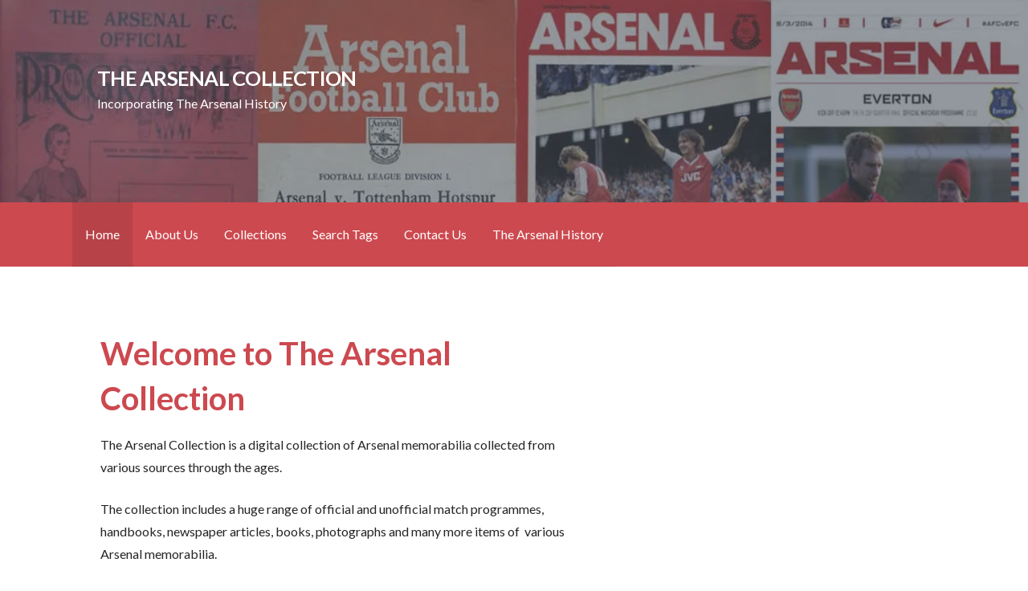

--- FILE ---
content_type: text/html; charset=UTF-8
request_url: https://thearsenalcollection.org.uk/?url=%2F%3Fpdfemb-serveurl%3Dhttps%253A%252F%252Fthearsenalcollection.org.uk%252Fwp-content%252Fuploads%252Fsecurepdfs%252F2018%252F09%252F1950-09-16-Huddersfield-Town-H-FL.pdf%26pdfemb-nonce%3D671465dba8&title=1950-09-16+Huddersfield+Town+%28H%29+FL&pdfID=2&index=2
body_size: 17408
content:
<!DOCTYPE html>

<html lang="en-GB">

<head>

	<meta charset="UTF-8">

	<meta name="viewport" content="width=device-width, initial-scale=1">

	<link rel="profile" href="https://gmpg.org/xfn/11">

	<link rel="pingback" href="https://thearsenalcollection.org.uk/xmlrpc.php">

	<title>The Arsenal Collection &#8211; Incorporating The Arsenal History</title>
<meta name='robots' content='max-image-preview:large' />
	<style>img:is([sizes="auto" i], [sizes^="auto," i]) { contain-intrinsic-size: 3000px 1500px }</style>
	<link rel='dns-prefetch' href='//cdn.jsdelivr.net' />
<link rel='dns-prefetch' href='//secure.gravatar.com' />
<link rel='dns-prefetch' href='//stats.wp.com' />
<link rel='dns-prefetch' href='//fonts.googleapis.com' />
<link rel='dns-prefetch' href='//v0.wordpress.com' />
<link rel='preconnect' href='//i0.wp.com' />
<link rel='preconnect' href='//c0.wp.com' />
<link rel="alternate" type="application/rss+xml" title="The Arsenal Collection &raquo; Feed" href="https://thearsenalcollection.org.uk/?feed=rss2" />
<link rel="alternate" type="application/rss+xml" title="The Arsenal Collection &raquo; Comments Feed" href="https://thearsenalcollection.org.uk/?feed=comments-rss2" />
<script type="text/javascript">
/* <![CDATA[ */
window._wpemojiSettings = {"baseUrl":"https:\/\/s.w.org\/images\/core\/emoji\/16.0.1\/72x72\/","ext":".png","svgUrl":"https:\/\/s.w.org\/images\/core\/emoji\/16.0.1\/svg\/","svgExt":".svg","source":{"concatemoji":"https:\/\/thearsenalcollection.org.uk\/wp-includes\/js\/wp-emoji-release.min.js?ver=6.8.3"}};
/*! This file is auto-generated */
!function(s,n){var o,i,e;function c(e){try{var t={supportTests:e,timestamp:(new Date).valueOf()};sessionStorage.setItem(o,JSON.stringify(t))}catch(e){}}function p(e,t,n){e.clearRect(0,0,e.canvas.width,e.canvas.height),e.fillText(t,0,0);var t=new Uint32Array(e.getImageData(0,0,e.canvas.width,e.canvas.height).data),a=(e.clearRect(0,0,e.canvas.width,e.canvas.height),e.fillText(n,0,0),new Uint32Array(e.getImageData(0,0,e.canvas.width,e.canvas.height).data));return t.every(function(e,t){return e===a[t]})}function u(e,t){e.clearRect(0,0,e.canvas.width,e.canvas.height),e.fillText(t,0,0);for(var n=e.getImageData(16,16,1,1),a=0;a<n.data.length;a++)if(0!==n.data[a])return!1;return!0}function f(e,t,n,a){switch(t){case"flag":return n(e,"\ud83c\udff3\ufe0f\u200d\u26a7\ufe0f","\ud83c\udff3\ufe0f\u200b\u26a7\ufe0f")?!1:!n(e,"\ud83c\udde8\ud83c\uddf6","\ud83c\udde8\u200b\ud83c\uddf6")&&!n(e,"\ud83c\udff4\udb40\udc67\udb40\udc62\udb40\udc65\udb40\udc6e\udb40\udc67\udb40\udc7f","\ud83c\udff4\u200b\udb40\udc67\u200b\udb40\udc62\u200b\udb40\udc65\u200b\udb40\udc6e\u200b\udb40\udc67\u200b\udb40\udc7f");case"emoji":return!a(e,"\ud83e\udedf")}return!1}function g(e,t,n,a){var r="undefined"!=typeof WorkerGlobalScope&&self instanceof WorkerGlobalScope?new OffscreenCanvas(300,150):s.createElement("canvas"),o=r.getContext("2d",{willReadFrequently:!0}),i=(o.textBaseline="top",o.font="600 32px Arial",{});return e.forEach(function(e){i[e]=t(o,e,n,a)}),i}function t(e){var t=s.createElement("script");t.src=e,t.defer=!0,s.head.appendChild(t)}"undefined"!=typeof Promise&&(o="wpEmojiSettingsSupports",i=["flag","emoji"],n.supports={everything:!0,everythingExceptFlag:!0},e=new Promise(function(e){s.addEventListener("DOMContentLoaded",e,{once:!0})}),new Promise(function(t){var n=function(){try{var e=JSON.parse(sessionStorage.getItem(o));if("object"==typeof e&&"number"==typeof e.timestamp&&(new Date).valueOf()<e.timestamp+604800&&"object"==typeof e.supportTests)return e.supportTests}catch(e){}return null}();if(!n){if("undefined"!=typeof Worker&&"undefined"!=typeof OffscreenCanvas&&"undefined"!=typeof URL&&URL.createObjectURL&&"undefined"!=typeof Blob)try{var e="postMessage("+g.toString()+"("+[JSON.stringify(i),f.toString(),p.toString(),u.toString()].join(",")+"));",a=new Blob([e],{type:"text/javascript"}),r=new Worker(URL.createObjectURL(a),{name:"wpTestEmojiSupports"});return void(r.onmessage=function(e){c(n=e.data),r.terminate(),t(n)})}catch(e){}c(n=g(i,f,p,u))}t(n)}).then(function(e){for(var t in e)n.supports[t]=e[t],n.supports.everything=n.supports.everything&&n.supports[t],"flag"!==t&&(n.supports.everythingExceptFlag=n.supports.everythingExceptFlag&&n.supports[t]);n.supports.everythingExceptFlag=n.supports.everythingExceptFlag&&!n.supports.flag,n.DOMReady=!1,n.readyCallback=function(){n.DOMReady=!0}}).then(function(){return e}).then(function(){var e;n.supports.everything||(n.readyCallback(),(e=n.source||{}).concatemoji?t(e.concatemoji):e.wpemoji&&e.twemoji&&(t(e.twemoji),t(e.wpemoji)))}))}((window,document),window._wpemojiSettings);
/* ]]> */
</script>
<link rel='stylesheet' id='tppostpro-fontawesome-css-css' href='https://thearsenalcollection.org.uk/wp-content/plugins/post-sliders/assets/css/font-awesome.min.css?ver=6.8.3' type='text/css' media='all' />
<link rel='stylesheet' id='tppostpro-owl-min-css-css' href='https://thearsenalcollection.org.uk/wp-content/plugins/post-sliders/assets/css/owl.carousel.min.css?ver=6.8.3' type='text/css' media='all' />
<link rel='stylesheet' id='tppostpro-style-css-css' href='https://thearsenalcollection.org.uk/wp-content/plugins/post-sliders/assets/css/style.css?ver=6.8.3' type='text/css' media='all' />
<link rel='stylesheet' id='sbi_styles-css' href='https://thearsenalcollection.org.uk/wp-content/plugins/instagram-feed/css/sbi-styles.min.css?ver=6.10.0' type='text/css' media='all' />
<style id='wp-emoji-styles-inline-css' type='text/css'>

	img.wp-smiley, img.emoji {
		display: inline !important;
		border: none !important;
		box-shadow: none !important;
		height: 1em !important;
		width: 1em !important;
		margin: 0 0.07em !important;
		vertical-align: -0.1em !important;
		background: none !important;
		padding: 0 !important;
	}
</style>
<link rel='stylesheet' id='wp-block-library-css' href='https://c0.wp.com/c/6.8.3/wp-includes/css/dist/block-library/style.min.css' type='text/css' media='all' />
<style id='wp-block-library-theme-inline-css' type='text/css'>
.wp-block-audio :where(figcaption){color:#555;font-size:13px;text-align:center}.is-dark-theme .wp-block-audio :where(figcaption){color:#ffffffa6}.wp-block-audio{margin:0 0 1em}.wp-block-code{border:1px solid #ccc;border-radius:4px;font-family:Menlo,Consolas,monaco,monospace;padding:.8em 1em}.wp-block-embed :where(figcaption){color:#555;font-size:13px;text-align:center}.is-dark-theme .wp-block-embed :where(figcaption){color:#ffffffa6}.wp-block-embed{margin:0 0 1em}.blocks-gallery-caption{color:#555;font-size:13px;text-align:center}.is-dark-theme .blocks-gallery-caption{color:#ffffffa6}:root :where(.wp-block-image figcaption){color:#555;font-size:13px;text-align:center}.is-dark-theme :root :where(.wp-block-image figcaption){color:#ffffffa6}.wp-block-image{margin:0 0 1em}.wp-block-pullquote{border-bottom:4px solid;border-top:4px solid;color:currentColor;margin-bottom:1.75em}.wp-block-pullquote cite,.wp-block-pullquote footer,.wp-block-pullquote__citation{color:currentColor;font-size:.8125em;font-style:normal;text-transform:uppercase}.wp-block-quote{border-left:.25em solid;margin:0 0 1.75em;padding-left:1em}.wp-block-quote cite,.wp-block-quote footer{color:currentColor;font-size:.8125em;font-style:normal;position:relative}.wp-block-quote:where(.has-text-align-right){border-left:none;border-right:.25em solid;padding-left:0;padding-right:1em}.wp-block-quote:where(.has-text-align-center){border:none;padding-left:0}.wp-block-quote.is-large,.wp-block-quote.is-style-large,.wp-block-quote:where(.is-style-plain){border:none}.wp-block-search .wp-block-search__label{font-weight:700}.wp-block-search__button{border:1px solid #ccc;padding:.375em .625em}:where(.wp-block-group.has-background){padding:1.25em 2.375em}.wp-block-separator.has-css-opacity{opacity:.4}.wp-block-separator{border:none;border-bottom:2px solid;margin-left:auto;margin-right:auto}.wp-block-separator.has-alpha-channel-opacity{opacity:1}.wp-block-separator:not(.is-style-wide):not(.is-style-dots){width:100px}.wp-block-separator.has-background:not(.is-style-dots){border-bottom:none;height:1px}.wp-block-separator.has-background:not(.is-style-wide):not(.is-style-dots){height:2px}.wp-block-table{margin:0 0 1em}.wp-block-table td,.wp-block-table th{word-break:normal}.wp-block-table :where(figcaption){color:#555;font-size:13px;text-align:center}.is-dark-theme .wp-block-table :where(figcaption){color:#ffffffa6}.wp-block-video :where(figcaption){color:#555;font-size:13px;text-align:center}.is-dark-theme .wp-block-video :where(figcaption){color:#ffffffa6}.wp-block-video{margin:0 0 1em}:root :where(.wp-block-template-part.has-background){margin-bottom:0;margin-top:0;padding:1.25em 2.375em}
</style>
<style id='classic-theme-styles-inline-css' type='text/css'>
/*! This file is auto-generated */
.wp-block-button__link{color:#fff;background-color:#32373c;border-radius:9999px;box-shadow:none;text-decoration:none;padding:calc(.667em + 2px) calc(1.333em + 2px);font-size:1.125em}.wp-block-file__button{background:#32373c;color:#fff;text-decoration:none}
</style>
<style id='pdfemb-pdf-embedder-viewer-style-inline-css' type='text/css'>
.wp-block-pdfemb-pdf-embedder-viewer{max-width:none}

</style>
<link rel='stylesheet' id='mediaelement-css' href='https://c0.wp.com/c/6.8.3/wp-includes/js/mediaelement/mediaelementplayer-legacy.min.css' type='text/css' media='all' />
<link rel='stylesheet' id='wp-mediaelement-css' href='https://c0.wp.com/c/6.8.3/wp-includes/js/mediaelement/wp-mediaelement.min.css' type='text/css' media='all' />
<style id='jetpack-sharing-buttons-style-inline-css' type='text/css'>
.jetpack-sharing-buttons__services-list{display:flex;flex-direction:row;flex-wrap:wrap;gap:0;list-style-type:none;margin:5px;padding:0}.jetpack-sharing-buttons__services-list.has-small-icon-size{font-size:12px}.jetpack-sharing-buttons__services-list.has-normal-icon-size{font-size:16px}.jetpack-sharing-buttons__services-list.has-large-icon-size{font-size:24px}.jetpack-sharing-buttons__services-list.has-huge-icon-size{font-size:36px}@media print{.jetpack-sharing-buttons__services-list{display:none!important}}.editor-styles-wrapper .wp-block-jetpack-sharing-buttons{gap:0;padding-inline-start:0}ul.jetpack-sharing-buttons__services-list.has-background{padding:1.25em 2.375em}
</style>
<link rel='stylesheet' id='font-awesome-css' href='https://thearsenalcollection.org.uk/wp-content/plugins/contact-widgets/assets/css/font-awesome.min.css?ver=4.7.0' type='text/css' media='all' />
<style id='global-styles-inline-css' type='text/css'>
:root{--wp--preset--aspect-ratio--square: 1;--wp--preset--aspect-ratio--4-3: 4/3;--wp--preset--aspect-ratio--3-4: 3/4;--wp--preset--aspect-ratio--3-2: 3/2;--wp--preset--aspect-ratio--2-3: 2/3;--wp--preset--aspect-ratio--16-9: 16/9;--wp--preset--aspect-ratio--9-16: 9/16;--wp--preset--color--black: #000000;--wp--preset--color--cyan-bluish-gray: #abb8c3;--wp--preset--color--white: #ffffff;--wp--preset--color--pale-pink: #f78da7;--wp--preset--color--vivid-red: #cf2e2e;--wp--preset--color--luminous-vivid-orange: #ff6900;--wp--preset--color--luminous-vivid-amber: #fcb900;--wp--preset--color--light-green-cyan: #7bdcb5;--wp--preset--color--vivid-green-cyan: #00d084;--wp--preset--color--pale-cyan-blue: #8ed1fc;--wp--preset--color--vivid-cyan-blue: #0693e3;--wp--preset--color--vivid-purple: #9b51e0;--wp--preset--color--primary: #03263B;--wp--preset--color--secondary: #0b3954;--wp--preset--color--tertiary: #bddae6;--wp--preset--color--quaternary: #ff6663;--wp--preset--color--quinary: #ffffff;--wp--preset--gradient--vivid-cyan-blue-to-vivid-purple: linear-gradient(135deg,rgba(6,147,227,1) 0%,rgb(155,81,224) 100%);--wp--preset--gradient--light-green-cyan-to-vivid-green-cyan: linear-gradient(135deg,rgb(122,220,180) 0%,rgb(0,208,130) 100%);--wp--preset--gradient--luminous-vivid-amber-to-luminous-vivid-orange: linear-gradient(135deg,rgba(252,185,0,1) 0%,rgba(255,105,0,1) 100%);--wp--preset--gradient--luminous-vivid-orange-to-vivid-red: linear-gradient(135deg,rgba(255,105,0,1) 0%,rgb(207,46,46) 100%);--wp--preset--gradient--very-light-gray-to-cyan-bluish-gray: linear-gradient(135deg,rgb(238,238,238) 0%,rgb(169,184,195) 100%);--wp--preset--gradient--cool-to-warm-spectrum: linear-gradient(135deg,rgb(74,234,220) 0%,rgb(151,120,209) 20%,rgb(207,42,186) 40%,rgb(238,44,130) 60%,rgb(251,105,98) 80%,rgb(254,248,76) 100%);--wp--preset--gradient--blush-light-purple: linear-gradient(135deg,rgb(255,206,236) 0%,rgb(152,150,240) 100%);--wp--preset--gradient--blush-bordeaux: linear-gradient(135deg,rgb(254,205,165) 0%,rgb(254,45,45) 50%,rgb(107,0,62) 100%);--wp--preset--gradient--luminous-dusk: linear-gradient(135deg,rgb(255,203,112) 0%,rgb(199,81,192) 50%,rgb(65,88,208) 100%);--wp--preset--gradient--pale-ocean: linear-gradient(135deg,rgb(255,245,203) 0%,rgb(182,227,212) 50%,rgb(51,167,181) 100%);--wp--preset--gradient--electric-grass: linear-gradient(135deg,rgb(202,248,128) 0%,rgb(113,206,126) 100%);--wp--preset--gradient--midnight: linear-gradient(135deg,rgb(2,3,129) 0%,rgb(40,116,252) 100%);--wp--preset--font-size--small: 13px;--wp--preset--font-size--medium: 20px;--wp--preset--font-size--large: 36px;--wp--preset--font-size--x-large: 42px;--wp--preset--spacing--20: 0.44rem;--wp--preset--spacing--30: 0.67rem;--wp--preset--spacing--40: 1rem;--wp--preset--spacing--50: 1.5rem;--wp--preset--spacing--60: 2.25rem;--wp--preset--spacing--70: 3.38rem;--wp--preset--spacing--80: 5.06rem;--wp--preset--shadow--natural: 6px 6px 9px rgba(0, 0, 0, 0.2);--wp--preset--shadow--deep: 12px 12px 50px rgba(0, 0, 0, 0.4);--wp--preset--shadow--sharp: 6px 6px 0px rgba(0, 0, 0, 0.2);--wp--preset--shadow--outlined: 6px 6px 0px -3px rgba(255, 255, 255, 1), 6px 6px rgba(0, 0, 0, 1);--wp--preset--shadow--crisp: 6px 6px 0px rgba(0, 0, 0, 1);}:where(.is-layout-flex){gap: 0.5em;}:where(.is-layout-grid){gap: 0.5em;}body .is-layout-flex{display: flex;}.is-layout-flex{flex-wrap: wrap;align-items: center;}.is-layout-flex > :is(*, div){margin: 0;}body .is-layout-grid{display: grid;}.is-layout-grid > :is(*, div){margin: 0;}:where(.wp-block-columns.is-layout-flex){gap: 2em;}:where(.wp-block-columns.is-layout-grid){gap: 2em;}:where(.wp-block-post-template.is-layout-flex){gap: 1.25em;}:where(.wp-block-post-template.is-layout-grid){gap: 1.25em;}.has-black-color{color: var(--wp--preset--color--black) !important;}.has-cyan-bluish-gray-color{color: var(--wp--preset--color--cyan-bluish-gray) !important;}.has-white-color{color: var(--wp--preset--color--white) !important;}.has-pale-pink-color{color: var(--wp--preset--color--pale-pink) !important;}.has-vivid-red-color{color: var(--wp--preset--color--vivid-red) !important;}.has-luminous-vivid-orange-color{color: var(--wp--preset--color--luminous-vivid-orange) !important;}.has-luminous-vivid-amber-color{color: var(--wp--preset--color--luminous-vivid-amber) !important;}.has-light-green-cyan-color{color: var(--wp--preset--color--light-green-cyan) !important;}.has-vivid-green-cyan-color{color: var(--wp--preset--color--vivid-green-cyan) !important;}.has-pale-cyan-blue-color{color: var(--wp--preset--color--pale-cyan-blue) !important;}.has-vivid-cyan-blue-color{color: var(--wp--preset--color--vivid-cyan-blue) !important;}.has-vivid-purple-color{color: var(--wp--preset--color--vivid-purple) !important;}.has-black-background-color{background-color: var(--wp--preset--color--black) !important;}.has-cyan-bluish-gray-background-color{background-color: var(--wp--preset--color--cyan-bluish-gray) !important;}.has-white-background-color{background-color: var(--wp--preset--color--white) !important;}.has-pale-pink-background-color{background-color: var(--wp--preset--color--pale-pink) !important;}.has-vivid-red-background-color{background-color: var(--wp--preset--color--vivid-red) !important;}.has-luminous-vivid-orange-background-color{background-color: var(--wp--preset--color--luminous-vivid-orange) !important;}.has-luminous-vivid-amber-background-color{background-color: var(--wp--preset--color--luminous-vivid-amber) !important;}.has-light-green-cyan-background-color{background-color: var(--wp--preset--color--light-green-cyan) !important;}.has-vivid-green-cyan-background-color{background-color: var(--wp--preset--color--vivid-green-cyan) !important;}.has-pale-cyan-blue-background-color{background-color: var(--wp--preset--color--pale-cyan-blue) !important;}.has-vivid-cyan-blue-background-color{background-color: var(--wp--preset--color--vivid-cyan-blue) !important;}.has-vivid-purple-background-color{background-color: var(--wp--preset--color--vivid-purple) !important;}.has-black-border-color{border-color: var(--wp--preset--color--black) !important;}.has-cyan-bluish-gray-border-color{border-color: var(--wp--preset--color--cyan-bluish-gray) !important;}.has-white-border-color{border-color: var(--wp--preset--color--white) !important;}.has-pale-pink-border-color{border-color: var(--wp--preset--color--pale-pink) !important;}.has-vivid-red-border-color{border-color: var(--wp--preset--color--vivid-red) !important;}.has-luminous-vivid-orange-border-color{border-color: var(--wp--preset--color--luminous-vivid-orange) !important;}.has-luminous-vivid-amber-border-color{border-color: var(--wp--preset--color--luminous-vivid-amber) !important;}.has-light-green-cyan-border-color{border-color: var(--wp--preset--color--light-green-cyan) !important;}.has-vivid-green-cyan-border-color{border-color: var(--wp--preset--color--vivid-green-cyan) !important;}.has-pale-cyan-blue-border-color{border-color: var(--wp--preset--color--pale-cyan-blue) !important;}.has-vivid-cyan-blue-border-color{border-color: var(--wp--preset--color--vivid-cyan-blue) !important;}.has-vivid-purple-border-color{border-color: var(--wp--preset--color--vivid-purple) !important;}.has-vivid-cyan-blue-to-vivid-purple-gradient-background{background: var(--wp--preset--gradient--vivid-cyan-blue-to-vivid-purple) !important;}.has-light-green-cyan-to-vivid-green-cyan-gradient-background{background: var(--wp--preset--gradient--light-green-cyan-to-vivid-green-cyan) !important;}.has-luminous-vivid-amber-to-luminous-vivid-orange-gradient-background{background: var(--wp--preset--gradient--luminous-vivid-amber-to-luminous-vivid-orange) !important;}.has-luminous-vivid-orange-to-vivid-red-gradient-background{background: var(--wp--preset--gradient--luminous-vivid-orange-to-vivid-red) !important;}.has-very-light-gray-to-cyan-bluish-gray-gradient-background{background: var(--wp--preset--gradient--very-light-gray-to-cyan-bluish-gray) !important;}.has-cool-to-warm-spectrum-gradient-background{background: var(--wp--preset--gradient--cool-to-warm-spectrum) !important;}.has-blush-light-purple-gradient-background{background: var(--wp--preset--gradient--blush-light-purple) !important;}.has-blush-bordeaux-gradient-background{background: var(--wp--preset--gradient--blush-bordeaux) !important;}.has-luminous-dusk-gradient-background{background: var(--wp--preset--gradient--luminous-dusk) !important;}.has-pale-ocean-gradient-background{background: var(--wp--preset--gradient--pale-ocean) !important;}.has-electric-grass-gradient-background{background: var(--wp--preset--gradient--electric-grass) !important;}.has-midnight-gradient-background{background: var(--wp--preset--gradient--midnight) !important;}.has-small-font-size{font-size: var(--wp--preset--font-size--small) !important;}.has-medium-font-size{font-size: var(--wp--preset--font-size--medium) !important;}.has-large-font-size{font-size: var(--wp--preset--font-size--large) !important;}.has-x-large-font-size{font-size: var(--wp--preset--font-size--x-large) !important;}
:where(.wp-block-post-template.is-layout-flex){gap: 1.25em;}:where(.wp-block-post-template.is-layout-grid){gap: 1.25em;}
:where(.wp-block-columns.is-layout-flex){gap: 2em;}:where(.wp-block-columns.is-layout-grid){gap: 2em;}
:root :where(.wp-block-pullquote){font-size: 1.5em;line-height: 1.6;}
</style>
<link rel='stylesheet' id='360 jsv-css' href='https://thearsenalcollection.org.uk/wp-content/plugins/360deg-javascript-viewer/public/css/jsv.css?ver=1.7.32' type='text/css' media='all' />
<link rel='stylesheet' id='fl-builder-layout-156-css' href='https://thearsenalcollection.org.uk/wp-content/uploads/bb-plugin/cache/156-layout.css?ver=91b5f1e944d61c615dfdcf3e071732e4' type='text/css' media='all' />
<link rel='stylesheet' id='contact-form-7-css' href='https://thearsenalcollection.org.uk/wp-content/plugins/contact-form-7/includes/css/styles.css?ver=6.1.4' type='text/css' media='all' />
<link rel='stylesheet' id='social-icons-general-css' href='//thearsenalcollection.org.uk/wp-content/plugins/social-icons/assets/css/social-icons.css?ver=1.7.4' type='text/css' media='all' />
<link rel='stylesheet' id='wp-components-css' href='https://c0.wp.com/c/6.8.3/wp-includes/css/dist/components/style.min.css' type='text/css' media='all' />
<link rel='stylesheet' id='godaddy-styles-css' href='https://thearsenalcollection.org.uk/wp-content/mu-plugins/vendor/wpex/godaddy-launch/includes/Dependencies/GoDaddy/Styles/build/latest.css?ver=2.0.2' type='text/css' media='all' />
<link rel='stylesheet' id='activation-css' href='https://thearsenalcollection.org.uk/wp-content/themes/activation/style.css?ver=1.2.2' type='text/css' media='all' />
<style id='activation-inline-css' type='text/css'>
.site-header{background-image:url(https://i0.wp.com/thearsenalcollection.org.uk/wp-content/uploads/2016/11/header7.jpg?resize=1052%2C420&#038;ssl=1);}
.site-title a,.site-title a:visited{color:#ffffff;}.site-title a:hover,.site-title a:visited:hover{color:rgba(255, 255, 255, 0.8);}
.site-description{color:#ffffff;}
.hero,.hero .widget h1,.hero .widget h2,.hero .widget h3,.hero .widget h4,.hero .widget h5,.hero .widget h6,.hero .widget p,.hero .widget blockquote,.hero .widget cite,.hero .widget table,.hero .widget ul,.hero .widget ol,.hero .widget li,.hero .widget dd,.hero .widget dt,.hero .widget address,.hero .widget code,.hero .widget pre,.hero .widget .widget-title,.hero .page-header h1{color:#ffffff;}
.main-navigation ul li a,.main-navigation ul li a:visited,.main-navigation ul li a:hover,.main-navigation ul li a:focus,.main-navigation ul li a:visited:hover{color:#ffffff;}.main-navigation .sub-menu .menu-item-has-children > a::after{border-right-color:#ffffff;border-left-color:#ffffff;}.menu-toggle div{background-color:#ffffff;}.main-navigation ul li a:hover,.main-navigation ul li a:focus{color:rgba(255, 255, 255, 0.8);}
h1,h2,h3,h4,h5,h6,label,legend,table th,dl dt,.entry-title,.entry-title a,.entry-title a:visited,.widget-title{color:#353535;}.entry-title a:hover,.entry-title a:visited:hover,.entry-title a:focus,.entry-title a:visited:focus,.entry-title a:active,.entry-title a:visited:active{color:rgba(53, 53, 53, 0.8);}
body,input,select,textarea,input[type="text"]:focus,input[type="email"]:focus,input[type="url"]:focus,input[type="password"]:focus,input[type="search"]:focus,input[type="number"]:focus,input[type="tel"]:focus,input[type="range"]:focus,input[type="date"]:focus,input[type="month"]:focus,input[type="week"]:focus,input[type="time"]:focus,input[type="datetime"]:focus,input[type="datetime-local"]:focus,input[type="color"]:focus,textarea:focus,.navigation.pagination .paging-nav-text{color:#252525;}.fl-callout-text,.fl-rich-text{color:#252525;}hr{background-color:rgba(37, 37, 37, 0.1);border-color:rgba(37, 37, 37, 0.1);}input[type="text"],input[type="email"],input[type="url"],input[type="password"],input[type="search"],input[type="number"],input[type="tel"],input[type="range"],input[type="date"],input[type="month"],input[type="week"],input[type="time"],input[type="datetime"],input[type="datetime-local"],input[type="color"],textarea,.select2-container .select2-choice{color:rgba(37, 37, 37, 0.5);border-color:rgba(37, 37, 37, 0.1);}select,fieldset,blockquote,pre,code,abbr,acronym,.hentry table th,.hentry table td{border-color:rgba(37, 37, 37, 0.1);}.hentry table tr:hover td{background-color:rgba(37, 37, 37, 0.05);}
blockquote,.entry-meta,.entry-footer,.comment-meta .says,.logged-in-as,.wp-block-coblocks-author__heading{color:#686868;}
.site-footer .widget-title,.site-footer h1,.site-footer h2,.site-footer h3,.site-footer h4,.site-footer h5,.site-footer h6{color:#ffffff;}
.site-footer .widget,.site-footer .widget form label{color:#ffffff;}
.footer-menu ul li a,.footer-menu ul li a:visited{color:#7c848c;}.site-info-wrapper .social-menu a{background-color:#7c848c;}.footer-menu ul li a:hover,.footer-menu ul li a:visited:hover{color:rgba(124, 132, 140, 0.8);}
.site-info-wrapper .site-info-text{color:#7c848c;}
a,a:visited,.entry-title a:hover,.entry-title a:visited:hover{color:#cc494f;}.navigation.pagination .nav-links .page-numbers.current,.social-menu a:hover{background-color:#cc494f;}a:hover,a:visited:hover,a:focus,a:visited:focus,a:active,a:visited:active{color:rgba(204, 73, 79, 0.8);}.comment-list li.bypostauthor{border-color:rgba(204, 73, 79, 0.2);}
button,a.button,a.button:visited,input[type="button"],input[type="reset"],input[type="submit"],.wp-block-button__link,.site-info-wrapper .social-menu a:hover{background-color:#39bc72;border-color:#39bc72;}.woocommerce button.button.alt.disabled,.woocommerce button.button.alt.disabled:hover{background-color:#39bc72;}a.fl-button,a.fl-button:visited,.content-area .fl-builder-content a.fl-button,.content-area .fl-builder-content a.fl-button:visited{background-color:#39bc72;border-color:#39bc72;}button:hover,button:active,button:focus,a.button:hover,a.button:active,a.button:focus,a.button:visited:hover,a.button:visited:active,a.button:visited:focus,input[type="button"]:hover,input[type="button"]:active,input[type="button"]:focus,input[type="reset"]:hover,input[type="reset"]:active,input[type="reset"]:focus,input[type="submit"]:hover,input[type="submit"]:active,input[type="submit"]:focus{background-color:rgba(57, 188, 114, 0.8);border-color:rgba(57, 188, 114, 0.8);}a.fl-button:hover,a.fl-button:active,a.fl-button:focus,a.fl-button:visited:hover,a.fl-button:visited:active,a.fl-button:visited:focus,.content-area .fl-builder-content a.fl-button:hover,.content-area .fl-builder-content a.fl-button:active,.content-area .fl-builder-content a.fl-button:focus,.content-area .fl-builder-content a.fl-button:visited:hover,.content-area .fl-builder-content a.fl-button:visited:active,.content-area .fl-builder-content a.fl-button:visited:focus{background-color:rgba(57, 188, 114, 0.8);border-color:rgba(57, 188, 114, 0.8);}
button,button:hover,button:active,button:focus,a.button,a.button:hover,a.button:active,a.button:focus,a.button:visited,a.button:visited:hover,a.button:visited:active,a.button:visited:focus,input[type="button"],input[type="button"]:hover,input[type="button"]:active,input[type="button"]:focus,input[type="reset"],input[type="reset"]:hover,input[type="reset"]:active,input[type="reset"]:focus,input[type="submit"],input[type="submit"]:hover,input[type="submit"]:active,input[type="submit"]:focus,.wp-block-button__link{color:#ffffff;}a.fl-button
				a.fl-button:hover,a.fl-button:active,a.fl-button:focus,a.fl-button:visited,a.fl-button:visited:hover,a.fl-button:visited:active,a.fl-button:visited:focus,.content-area .fl-builder-content a.fl-button,.content-area .fl-builder-content a.fl-button *,.content-area .fl-builder-content a.fl-button:visited,.content-area .fl-builder-content a.fl-button:visited *{color:#ffffff;}
body{background-color:#ffffff;}.navigation.pagination .nav-links .page-numbers.current{color:#ffffff;}
.site-header{background-color:#2c3845;}.site-header{-webkit-box-shadow:inset 0 0 0 9999em;-moz-box-shadow:inset 0 0 0 9999em;box-shadow:inset 0 0 0 9999em;color:rgba(44, 56, 69, 0.50);}
.main-navigation-container,.main-navigation.open,.main-navigation ul ul,.main-navigation .sub-menu{background-color:#cc494f;}
.site-footer{background-color:#303d4c;}
.site-info-wrapper{background-color:#2c3845;}.site-info-wrapper .social-menu a,.site-info-wrapper .social-menu a:visited,.site-info-wrapper .social-menu a:hover,.site-info-wrapper .social-menu a:visited:hover{color:#2c3845;}
.has-primary-color{color:#03263B;}.has-primary-background-color{background-color:#03263B;}
.has-secondary-color{color:#0b3954;}.has-secondary-background-color{background-color:#0b3954;}
.has-tertiary-color{color:#bddae6;}.has-tertiary-background-color{background-color:#bddae6;}
.has-quaternary-color{color:#ff6663;}.has-quaternary-background-color{background-color:#ff6663;}
.has-quinary-color{color:#ffffff;}.has-quinary-background-color{background-color:#ffffff;}
</style>
<link rel='stylesheet' id='dflip-icons-style-css' href='https://thearsenalcollection.org.uk/wp-content/plugins/dflip/assets/css/themify-icons.min.css?ver=1.6.2' type='text/css' media='all' />
<link rel='stylesheet' id='dflip-style-css' href='https://thearsenalcollection.org.uk/wp-content/plugins/dflip/assets/css/dflip.min.css?ver=1.6.2' type='text/css' media='all' />
<style id='jetpack_facebook_likebox-inline-css' type='text/css'>
.widget_facebook_likebox {
	overflow: hidden;
}

</style>
<link rel='stylesheet' id='activation-fonts-css' href='https://fonts.googleapis.com/css?family=Lato%3A300%2C400%2C700&#038;subset=latin&#038;ver=1.8.9' type='text/css' media='all' />
<style id='activation-fonts-inline-css' type='text/css'>
.site-title{font-family:"Lato", sans-serif;}
.main-navigation ul li a,.main-navigation ul li a:visited,button,a.button,a.fl-button,input[type="button"],input[type="reset"],input[type="submit"]{font-family:"Lato", sans-serif;}
h1,h2,h3,h4,h5,h6,label,legend,table th,dl dt,.entry-title,.widget-title{font-family:"Lato", sans-serif;}
body,p,ol li,ul li,dl dd,.fl-callout-text{font-family:"Lato", sans-serif;}
blockquote,.entry-meta,.entry-footer,.comment-list li .comment-meta .says,.comment-list li .comment-metadata,.comment-reply-link,#respond .logged-in-as{font-family:"Lato", sans-serif;}
</style>
<link rel='stylesheet' id='sharedaddy-css' href='https://c0.wp.com/p/jetpack/15.4/modules/sharedaddy/sharing.css' type='text/css' media='all' />
<link rel='stylesheet' id='social-logos-css' href='https://c0.wp.com/p/jetpack/15.4/_inc/social-logos/social-logos.min.css' type='text/css' media='all' />
<script type="text/javascript" data-cfasync="false" src="https://c0.wp.com/c/6.8.3/wp-includes/js/jquery/jquery.min.js" id="jquery-core-js"></script>
<script type="text/javascript" src="https://c0.wp.com/c/6.8.3/wp-includes/js/jquery/jquery-migrate.min.js" id="jquery-migrate-js"></script>
<script type="text/javascript" src="https://thearsenalcollection.org.uk/wp-content/plugins/post-sliders/assets/js/owl.carousel.js?ver=6.8.3" id="tppostpro-owl-js-js"></script>
<script type="text/javascript" src="https://cdn.jsdelivr.net/npm/@3dweb/360javascriptviewer/lib/JavascriptViewer.min.js?ver=1.7.32" id="javascriptviewer-js"></script>
<script type="text/javascript" src="https://thearsenalcollection.org.uk/wp-content/plugins/360deg-javascript-viewer/public/js/jsv.js?ver=1.7.32" id="jsv360-js"></script>
<link rel="https://api.w.org/" href="https://thearsenalcollection.org.uk/index.php?rest_route=/" /><link rel="alternate" title="JSON" type="application/json" href="https://thearsenalcollection.org.uk/index.php?rest_route=/wp/v2/pages/156" /><link rel="EditURI" type="application/rsd+xml" title="RSD" href="https://thearsenalcollection.org.uk/xmlrpc.php?rsd" />
<meta name="generator" content="WordPress 6.8.3" />
<link rel="canonical" href="https://thearsenalcollection.org.uk/" />
<link rel='shortlink' href='https://wp.me/P87inb-2w' />
<link rel="alternate" title="oEmbed (JSON)" type="application/json+oembed" href="https://thearsenalcollection.org.uk/index.php?rest_route=%2Foembed%2F1.0%2Fembed&#038;url=https%3A%2F%2Fthearsenalcollection.org.uk%2F" />
<link rel="alternate" title="oEmbed (XML)" type="text/xml+oembed" href="https://thearsenalcollection.org.uk/index.php?rest_route=%2Foembed%2F1.0%2Fembed&#038;url=https%3A%2F%2Fthearsenalcollection.org.uk%2F&#038;format=xml" />
	<style>img#wpstats{display:none}</style>
		<script data-cfasync="false"> var dFlipLocation = "https://thearsenalcollection.org.uk/wp-content/plugins/dflip/assets/"; var dFlipWPGlobal = {"text":{"toggleSound":"Turn on\/off Sound","toggleThumbnails":"Toggle Thumbnails","toggleOutline":"Toggle Outline\/Bookmark","previousPage":"Previous Page","nextPage":"Next Page","toggleFullscreen":"Toggle Fullscreen","zoomIn":"Zoom In","zoomOut":"Zoom Out","toggleHelp":"Toggle Help","singlePageMode":"Single Page Mode","doublePageMode":"Double Page Mode","downloadPDFFile":"Download PDF File","gotoFirstPage":"Goto First Page","gotoLastPage":"Goto Last Page","share":"Share","mailSubject":"I wanted you to see this FlipBook","mailBody":"Check out this site {{url}}","loading":"Loading"},"moreControls":"startPage,endPage","hideControls":"download,pageMode,sound","scrollWheel":"true","backgroundColor":"#777","backgroundImage":"","height":"auto","paddingLeft":"20","paddingRight":"20","controlsPosition":"bottom","duration":"800","soundEnable":"false","enableDownload":"false","enableAnalytics":"false","webgl":"true","hard":"none","maxTextureSize":"2048","rangeChunkSize":"524288","zoomRatio":"1.5","stiffness":"3","singlePageMode":"2","pageSize":"0","autoPlay":"false","autoPlayDuration":"5000","autoPlayStart":"false","linkTarget":"2","sharePrefix":"flipbook-"};</script>
<!-- Dynamic Widgets by QURL loaded - http://www.dynamic-widgets.com //-->
<style type='text/css'>
.site-title a,.site-title a:visited{color:ffffff;}
</style>
<!-- Jetpack Open Graph Tags -->
<meta property="og:type" content="website" />
<meta property="og:title" content="The Arsenal Collection" />
<meta property="og:description" content="Incorporating The Arsenal History" />
<meta property="og:url" content="https://thearsenalcollection.org.uk/" />
<meta property="og:site_name" content="The Arsenal Collection" />
<meta property="og:image" content="https://thearsenalcollection.org.uk/wp-content/uploads/2016/11/photo-head1.png" />
<meta property="og:image:width" content="287" />
<meta property="og:image:height" content="220" />
<meta property="og:image:alt" content="" />
<meta property="og:locale" content="en_GB" />
<meta name="twitter:site" content="@AFC_Collection" />
<meta name="twitter:text:title" content="Home" />
<meta name="twitter:image" content="https://thearsenalcollection.org.uk/wp-content/uploads/2016/11/photo-head1.png?w=144" />
<meta name="twitter:card" content="summary" />

<!-- End Jetpack Open Graph Tags -->
<link rel="icon" href="https://i0.wp.com/thearsenalcollection.org.uk/wp-content/uploads/2023/03/TAC-Icon.jpg?fit=32%2C32&#038;ssl=1" sizes="32x32" />
<link rel="icon" href="https://i0.wp.com/thearsenalcollection.org.uk/wp-content/uploads/2023/03/TAC-Icon.jpg?fit=192%2C192&#038;ssl=1" sizes="192x192" />
<link rel="apple-touch-icon" href="https://i0.wp.com/thearsenalcollection.org.uk/wp-content/uploads/2023/03/TAC-Icon.jpg?fit=180%2C180&#038;ssl=1" />
<meta name="msapplication-TileImage" content="https://i0.wp.com/thearsenalcollection.org.uk/wp-content/uploads/2023/03/TAC-Icon.jpg?fit=270%2C270&#038;ssl=1" />
		<style type="text/css" id="wp-custom-css">
			/*#site-navigation {display: relative !important;}


.menu-primary-menu-container  {
position: absolute; 
top: 25px; 
left: 50px;
background: red;
width: 100%;
}

#menu-primary-menu li a {display: block; }*/

body.home .hero-inner{
        display:none;
}		</style>
		
</head>

<body data-rsssl=1 class="home wp-singular page-template-default page page-id-156 wp-theme-primer wp-child-theme-activation fl-builder fl-builder-lite-2-9-4-2 fl-no-js custom-header-image layout-one-column-wide">

	
	<div id="page" class="hfeed site">

		<a class="skip-link screen-reader-text" href="#content">Skip to content</a>

		
		<header id="masthead" class="site-header" role="banner">

			
			<div class="site-header-wrapper">

				
<div class="site-title-wrapper">

	
	<h1 class="site-title"><a href="https://thearsenalcollection.org.uk/" rel="home">The Arsenal Collection</a></h1>
	<div class="site-description">Incorporating The Arsenal History</div>
</div><!-- .site-title-wrapper -->

<div class="hero">

	
	<div class="hero-inner">

		
<div class="page-title-container">

	<header class="page-header">

		<h1 class="page-title">Home</h1>
	</header><!-- .entry-header -->

</div><!-- .page-title-container -->

	</div>

</div>

			</div><!-- .site-header-wrapper -->

			
		</header><!-- #masthead -->

		
<div class="main-navigation-container">

	
<div class="menu-toggle" id="menu-toggle" role="button" tabindex="0"
	>
	<div></div>
	<div></div>
	<div></div>
</div><!-- #menu-toggle -->

	<nav id="site-navigation" class="main-navigation">

		<div class="menu-primary-menu-container"><ul id="menu-primary-menu" class="menu"><li id="menu-item-170" class="menu-item menu-item-type-post_type menu-item-object-page menu-item-home current-menu-item page_item page-item-156 current_page_item menu-item-170"><a href="https://thearsenalcollection.org.uk/" aria-current="page">Home</a></li>
<li id="menu-item-836" class="menu-item menu-item-type-post_type menu-item-object-page menu-item-836"><a href="https://thearsenalcollection.org.uk/?page_id=2">About Us</a></li>
<li id="menu-item-287" class="menu-item menu-item-type-custom menu-item-object-custom menu-item-has-children menu-item-287"><a href="#">Collections</a>
<span  class="expand" role="button" tabindex="0"></span>

<ul class="sub-menu">
	<li id="menu-item-399" class="menu-item menu-item-type-post_type menu-item-object-page menu-item-399"><a href="https://thearsenalcollection.org.uk/?page_id=372">Programmes</a></li>
	<li id="menu-item-417" class="menu-item menu-item-type-post_type menu-item-object-page menu-item-417"><a href="https://thearsenalcollection.org.uk/?page_id=402">Memorabilia</a></li>
	<li id="menu-item-416" class="menu-item menu-item-type-post_type menu-item-object-page menu-item-416"><a href="https://thearsenalcollection.org.uk/?page_id=410">Photographs</a></li>
	<li id="menu-item-415" class="menu-item menu-item-type-post_type menu-item-object-page menu-item-415"><a href="https://thearsenalcollection.org.uk/?page_id=412">Other Publications</a></li>
</ul>
</li>
<li id="menu-item-4287" class="menu-item menu-item-type-post_type menu-item-object-page menu-item-4287"><a href="https://thearsenalcollection.org.uk/?page_id=4285">Search Tags</a></li>
<li id="menu-item-744" class="menu-item menu-item-type-post_type menu-item-object-page menu-item-744"><a href="https://thearsenalcollection.org.uk/?page_id=19">Contact Us</a></li>
<li id="menu-item-48004" class="menu-item menu-item-type-post_type menu-item-object-page menu-item-has-children menu-item-48004"><a href="https://thearsenalcollection.org.uk/?page_id=48001">The Arsenal History</a>
<span  class="expand" role="button" tabindex="0"></span>

<ul class="sub-menu">
	<li id="menu-item-1742" class="menu-item menu-item-type-post_type menu-item-object-page menu-item-1742"><a href="https://thearsenalcollection.org.uk/?page_id=164">Blog</a></li>
	<li id="menu-item-33851" class="menu-item menu-item-type-custom menu-item-object-custom menu-item-33851"><a href="http://www.thearsenalhistory.com/stat/aftlu.htm">Arsenal First Team Line-ups</a></li>
	<li id="menu-item-39931" class="menu-item menu-item-type-post_type menu-item-object-page menu-item-39931"><a href="https://thearsenalcollection.org.uk/?page_id=39929">Is It True?</a></li>
	<li id="menu-item-40517" class="menu-item menu-item-type-post_type menu-item-object-page menu-item-40517"><a href="https://thearsenalcollection.org.uk/?page_id=39933">Lists</a></li>
</ul>
</li>
</ul></div>
	</nav><!-- #site-navigation -->

	
</div>

		<div id="content" class="site-content">

<div id="primary" class="content-area">

	<main id="main" class="site-main" role="main">

		
<article id="post-156" class="post-156 page type-page status-publish hentry">

	
	
<div class="page-content">

	<div class="fl-builder-content fl-builder-content-156 fl-builder-content-primary" data-post-id="156"><div class="fl-row fl-row-fixed-width fl-row-bg-none fl-node-58a32029ce926 fl-row-default-height fl-row-align-center" data-node="58a32029ce926">
	<div class="fl-row-content-wrap">
						<div class="fl-row-content fl-row-fixed-width fl-node-content">
		
<div class="fl-col-group fl-node-59358780d1aea" data-node="59358780d1aea">
			<div class="fl-col fl-node-59358780d1f95 fl-col-bg-color" data-node="59358780d1f95">
	<div class="fl-col-content fl-node-content"><div class="fl-module fl-module-rich-text fl-node-5758c7f897c9c" data-node="5758c7f897c9c">
	<div class="fl-module-content fl-node-content">
		<div class="fl-rich-text">
	<h1><span style="color: #cc494f;">Welcome to The Arsenal Collection</span></h1>
<p>The Arsenal Collection is a digital collection of Arsenal memorabilia collected from various sources through the ages.</p>
<p>The collection includes a huge range of official and unofficial match programmes, handbooks, newspaper articles, books, photographs and many more items of  various Arsenal memorabilia.</p>
<p>This is an ongoing project, and over the next couple of years, we will be adding to our collection, as we develop the website with the aim to provide an extensive digital archive of the history of The Arsenal.</p>
</div>
	</div>
</div>
</div>
</div>
			<div class="fl-col fl-node-59358780d1fd7 fl-col-bg-color fl-col-small" data-node="59358780d1fd7">
	<div class="fl-col-content fl-node-content"></div>
</div>
	</div>
		</div>
	</div>
</div>
<div class="fl-row fl-row-fixed-width fl-row-bg-none fl-node-582b3413e2f83 fl-row-default-height fl-row-align-center" data-node="582b3413e2f83">
	<div class="fl-row-content-wrap">
						<div class="fl-row-content fl-row-fixed-width fl-node-content">
		
<div class="fl-col-group fl-node-582b3413eb0a5" data-node="582b3413eb0a5">
			<div class="fl-col fl-node-582b3413eb68c fl-col-bg-color fl-col-small" data-node="582b3413eb68c">
	<div class="fl-col-content fl-node-content"><div class="fl-module fl-module-callout fl-node-5758c173f3e5a" data-node="5758c173f3e5a">
	<div class="fl-module-content fl-node-content">
		<div class="fl-callout fl-callout-has-photo fl-callout-photo-above-title">
		<div class="fl-callout-content">
		<div class="fl-callout-photo"><div
 class="fl-photo fl-photo-align-" itemscope itemtype="https://schema.org/ImageObject">
	<div class="fl-photo-content fl-photo-img-png">
				<a href="https://thearsenalcollection.org.uk/?page_id=372"  target="_self" itemprop="url">
				<img data-recalc-dims="1" data-attachment-id="328" data-permalink="https://thearsenalcollection.org.uk/?attachment_id=328" data-orig-file="https://i0.wp.com/thearsenalcollection.org.uk/wp-content/uploads/2016/11/prog-head1.png?fit=306%2C245&amp;ssl=1" data-orig-size="306,245" data-comments-opened="1" data-image-meta="{&quot;aperture&quot;:&quot;0&quot;,&quot;credit&quot;:&quot;&quot;,&quot;camera&quot;:&quot;&quot;,&quot;caption&quot;:&quot;&quot;,&quot;created_timestamp&quot;:&quot;0&quot;,&quot;copyright&quot;:&quot;&quot;,&quot;focal_length&quot;:&quot;0&quot;,&quot;iso&quot;:&quot;0&quot;,&quot;shutter_speed&quot;:&quot;0&quot;,&quot;title&quot;:&quot;&quot;,&quot;orientation&quot;:&quot;0&quot;}" data-image-title="prog-head1" data-image-description="" data-image-caption="" data-medium-file="https://i0.wp.com/thearsenalcollection.org.uk/wp-content/uploads/2016/11/prog-head1.png?fit=300%2C240&amp;ssl=1" data-large-file="https://i0.wp.com/thearsenalcollection.org.uk/wp-content/uploads/2016/11/prog-head1.png?fit=306%2C245&amp;ssl=1" decoding="async" class="fl-photo-img wp-image-328 size-full" src="https://i0.wp.com/thearsenalcollection.org.uk/wp-content/uploads/2016/11/prog-head1.png?resize=306%2C245&#038;ssl=1" alt="prog-head1" itemprop="image" height="245" width="306" title="prog-head1" loading="lazy" srcset="https://i0.wp.com/thearsenalcollection.org.uk/wp-content/uploads/2016/11/prog-head1.png?w=306&amp;ssl=1 306w, https://i0.wp.com/thearsenalcollection.org.uk/wp-content/uploads/2016/11/prog-head1.png?resize=300%2C240&amp;ssl=1 300w" sizes="auto, (max-width: 306px) 100vw, 306px" />
				</a>
					</div>
	</div>
</div><h2 class="fl-callout-title"><a href="https://thearsenalcollection.org.uk/?page_id=372" target="_self"  class="fl-callout-title-link fl-callout-title-text"><span>Programmes</span></a></h2><div class="fl-callout-text-wrap"><div class="fl-callout-text"><p>An extensive collection of official &amp; unofficial match programmes, dating back to the early 1900s</p>
<p>&nbsp;</p>
</div><div class="fl-callout-button"><div  class="fl-button-wrap fl-button-width-auto fl-button-has-icon">
			<a href="https://thearsenalcollection.org.uk/?page_id=372" target="_self" class="fl-button">
							<span class="fl-button-text">View Programmes Here</span>
						<i class="fl-button-icon fl-button-icon-after fa fa-chevron-right" aria-hidden="true"></i>
			</a>
	</div>
</div></div>	</div>
	</div>
	</div>
</div>
</div>
</div>
			<div class="fl-col fl-node-582b3413eb6e2 fl-col-bg-color fl-col-small" data-node="582b3413eb6e2">
	<div class="fl-col-content fl-node-content"><div class="fl-module fl-module-callout fl-node-5758c0ed91818" data-node="5758c0ed91818">
	<div class="fl-module-content fl-node-content">
		<div class="fl-callout fl-callout-has-photo fl-callout-photo-above-title">
		<div class="fl-callout-content">
		<div class="fl-callout-photo"><div
 class="fl-photo fl-photo-align-" itemscope itemtype="https://schema.org/ImageObject">
	<div class="fl-photo-content fl-photo-img-png">
				<a href="https://thearsenalcollection.org.uk/?page_id=402"  target="_self" itemprop="url">
				<img data-recalc-dims="1" data-attachment-id="734" data-permalink="https://thearsenalcollection.org.uk/?attachment_id=734" data-orig-file="https://i0.wp.com/thearsenalcollection.org.uk/wp-content/uploads/2016/11/plans.png?fit=200%2C182&amp;ssl=1" data-orig-size="200,182" data-comments-opened="1" data-image-meta="{&quot;aperture&quot;:&quot;0&quot;,&quot;credit&quot;:&quot;&quot;,&quot;camera&quot;:&quot;&quot;,&quot;caption&quot;:&quot;&quot;,&quot;created_timestamp&quot;:&quot;0&quot;,&quot;copyright&quot;:&quot;&quot;,&quot;focal_length&quot;:&quot;0&quot;,&quot;iso&quot;:&quot;0&quot;,&quot;shutter_speed&quot;:&quot;0&quot;,&quot;title&quot;:&quot;&quot;,&quot;orientation&quot;:&quot;0&quot;}" data-image-title="plans" data-image-description="" data-image-caption="" data-medium-file="https://i0.wp.com/thearsenalcollection.org.uk/wp-content/uploads/2016/11/plans.png?fit=200%2C182&amp;ssl=1" data-large-file="https://i0.wp.com/thearsenalcollection.org.uk/wp-content/uploads/2016/11/plans.png?fit=200%2C182&amp;ssl=1" decoding="async" class="fl-photo-img wp-image-734 size-full" src="https://i0.wp.com/thearsenalcollection.org.uk/wp-content/uploads/2016/11/plans.png?resize=200%2C182&#038;ssl=1" alt="plans" itemprop="image" height="182" width="200" title="plans" loading="lazy" />
				</a>
					</div>
	</div>
</div><h2 class="fl-callout-title"><a href="https://thearsenalcollection.org.uk/?page_id=402" target="_self"  class="fl-callout-title-link fl-callout-title-text"><span>Memorabilia</span></a></h2><div class="fl-callout-text-wrap"><div class="fl-callout-text"><p>All manner of items with the Arsenal name on them, manufactured over the years. Including the weird, the wonderful and the obscure.</p>
</div><div class="fl-callout-button"><div  class="fl-button-wrap fl-button-width-auto fl-button-has-icon">
			<a href="https://thearsenalcollection.org.uk/?page_id=402" target="_self" class="fl-button">
							<span class="fl-button-text">View Memorabilia Here</span>
						<i class="fl-button-icon fl-button-icon-after fa fa-angle-right" aria-hidden="true"></i>
			</a>
	</div>
</div></div>	</div>
	</div>
	</div>
</div>
</div>
</div>
			<div class="fl-col fl-node-582b3413eb72d fl-col-bg-color fl-col-small" data-node="582b3413eb72d">
	<div class="fl-col-content fl-node-content"><div class="fl-module fl-module-callout fl-node-5758c16fcc295" data-node="5758c16fcc295">
	<div class="fl-module-content fl-node-content">
		<div class="fl-callout fl-callout-has-photo fl-callout-photo-above-title">
		<div class="fl-callout-content">
		<div class="fl-callout-photo"><div
 class="fl-photo fl-photo-align-" itemscope itemtype="https://schema.org/ImageObject">
	<div class="fl-photo-content fl-photo-img-png">
				<a href="https://thearsenalcollection.org.uk/?page_id=410"  target="_self" itemprop="url">
				<img data-recalc-dims="1" data-attachment-id="845" data-permalink="https://thearsenalcollection.org.uk/?attachment_id=845" data-orig-file="https://i0.wp.com/thearsenalcollection.org.uk/wp-content/uploads/2016/11/photo-head1.png?fit=287%2C220&amp;ssl=1" data-orig-size="287,220" data-comments-opened="1" data-image-meta="{&quot;aperture&quot;:&quot;0&quot;,&quot;credit&quot;:&quot;&quot;,&quot;camera&quot;:&quot;&quot;,&quot;caption&quot;:&quot;&quot;,&quot;created_timestamp&quot;:&quot;0&quot;,&quot;copyright&quot;:&quot;&quot;,&quot;focal_length&quot;:&quot;0&quot;,&quot;iso&quot;:&quot;0&quot;,&quot;shutter_speed&quot;:&quot;0&quot;,&quot;title&quot;:&quot;&quot;,&quot;orientation&quot;:&quot;0&quot;}" data-image-title="photo-head1" data-image-description="" data-image-caption="" data-medium-file="https://i0.wp.com/thearsenalcollection.org.uk/wp-content/uploads/2016/11/photo-head1.png?fit=287%2C220&amp;ssl=1" data-large-file="https://i0.wp.com/thearsenalcollection.org.uk/wp-content/uploads/2016/11/photo-head1.png?fit=287%2C220&amp;ssl=1" decoding="async" class="fl-photo-img wp-image-845 size-full" src="https://i0.wp.com/thearsenalcollection.org.uk/wp-content/uploads/2016/11/photo-head1.png?resize=287%2C220&#038;ssl=1" alt="photo-head1" itemprop="image" height="220" width="287" title="photo-head1" loading="lazy" />
				</a>
					</div>
	</div>
</div><h2 class="fl-callout-title"><a href="https://thearsenalcollection.org.uk/?page_id=410" target="_self"  class="fl-callout-title-link fl-callout-title-text"><span>Photographs</span></a></h2><div class="fl-callout-text-wrap"><div class="fl-callout-text"><p>A wide variety unseen and rarely seen photographs covering all aspects of the club.</p>
<p>&nbsp;</p>
</div><div class="fl-callout-button"><div  class="fl-button-wrap fl-button-width-auto fl-button-has-icon">
			<a href="https://thearsenalcollection.org.uk/?page_id=410" target="_self" class="fl-button">
							<span class="fl-button-text">View Photos Here</span>
						<i class="fl-button-icon fl-button-icon-after fa fa-angle-right" aria-hidden="true"></i>
			</a>
	</div>
</div></div>	</div>
	</div>
	</div>
</div>
</div>
</div>
			<div class="fl-col fl-node-582b3413eb77a fl-col-bg-color fl-col-small" data-node="582b3413eb77a">
	<div class="fl-col-content fl-node-content"><div class="fl-module fl-module-callout fl-node-582b344c1e580" data-node="582b344c1e580">
	<div class="fl-module-content fl-node-content">
		<div class="fl-callout fl-callout-has-photo fl-callout-photo-above-title">
		<div class="fl-callout-content">
		<div class="fl-callout-photo"><div
 class="fl-photo fl-photo-align-" itemscope itemtype="https://schema.org/ImageObject">
	<div class="fl-photo-content fl-photo-img-png">
				<a href="https://thearsenalcollection.org.uk/?page_id=412"  target="_self" itemprop="url">
				<img data-recalc-dims="1" data-attachment-id="442" data-permalink="https://thearsenalcollection.org.uk/?attachment_id=442" data-orig-file="https://i0.wp.com/thearsenalcollection.org.uk/wp-content/uploads/2016/11/pub-head1.png?fit=306%2C228&amp;ssl=1" data-orig-size="306,228" data-comments-opened="1" data-image-meta="{&quot;aperture&quot;:&quot;0&quot;,&quot;credit&quot;:&quot;&quot;,&quot;camera&quot;:&quot;&quot;,&quot;caption&quot;:&quot;&quot;,&quot;created_timestamp&quot;:&quot;0&quot;,&quot;copyright&quot;:&quot;&quot;,&quot;focal_length&quot;:&quot;0&quot;,&quot;iso&quot;:&quot;0&quot;,&quot;shutter_speed&quot;:&quot;0&quot;,&quot;title&quot;:&quot;&quot;,&quot;orientation&quot;:&quot;0&quot;}" data-image-title="pub-head1" data-image-description="" data-image-caption="" data-medium-file="https://i0.wp.com/thearsenalcollection.org.uk/wp-content/uploads/2016/11/pub-head1.png?fit=300%2C224&amp;ssl=1" data-large-file="https://i0.wp.com/thearsenalcollection.org.uk/wp-content/uploads/2016/11/pub-head1.png?fit=306%2C228&amp;ssl=1" decoding="async" class="fl-photo-img wp-image-442 size-full" src="https://i0.wp.com/thearsenalcollection.org.uk/wp-content/uploads/2016/11/pub-head1.png?resize=306%2C228&#038;ssl=1" alt="pub-head1" itemprop="image" height="228" width="306" title="pub-head1" loading="lazy" srcset="https://i0.wp.com/thearsenalcollection.org.uk/wp-content/uploads/2016/11/pub-head1.png?w=306&amp;ssl=1 306w, https://i0.wp.com/thearsenalcollection.org.uk/wp-content/uploads/2016/11/pub-head1.png?resize=300%2C224&amp;ssl=1 300w" sizes="auto, (max-width: 306px) 100vw, 306px" />
				</a>
					</div>
	</div>
</div><h2 class="fl-callout-title"><a href="https://thearsenalcollection.org.uk/?page_id=412" target="_self"  class="fl-callout-title-link fl-callout-title-text"><span>Other Publications</span></a></h2><div class="fl-callout-text-wrap"><div class="fl-callout-text"><p>A selection of various Arsenal related publications, such as books, handbooks, newspapers and much more</p>
</div><div class="fl-callout-button"><div  class="fl-button-wrap fl-button-width-auto fl-button-has-icon">
			<a href="https://thearsenalcollection.org.uk/?page_id=412" target="_self" class="fl-button">
							<span class="fl-button-text">View Publications Here</span>
						<i class="fl-button-icon fl-button-icon-after fa fa-chevron-right" aria-hidden="true"></i>
			</a>
	</div>
</div></div>	</div>
	</div>
	</div>
</div>
</div>
</div>
	</div>
		</div>
	</div>
</div>
<div class="fl-row fl-row-fixed-width fl-row-bg-none fl-node-58ad74a767fcd fl-row-default-height fl-row-align-center" data-node="58ad74a767fcd">
	<div class="fl-row-content-wrap">
						<div class="fl-row-content fl-row-fixed-width fl-node-content">
		
<div class="fl-col-group fl-node-58ad74a773493" data-node="58ad74a773493">
			<div class="fl-col fl-node-58ad74a77380c fl-col-bg-color fl-col-has-cols" data-node="58ad74a77380c">
	<div class="fl-col-content fl-node-content">
<div class="fl-col-group fl-node-58ad74b2794a6 fl-col-group-nested fl-col-group-equal-height fl-col-group-align-top" data-node="58ad74b2794a6">
			<div class="fl-col fl-node-58ad74b279a1d fl-col-bg-color fl-col-small" data-node="58ad74b279a1d">
	<div class="fl-col-content fl-node-content"><div class="fl-module fl-module-widget fl-node-58a3968bda3b4" data-node="58a3968bda3b4">
	<div class="fl-module-content fl-node-content">
		<div class="fl-widget">
<div class="widget cat-post-widget"><h2 class="widgettitle">Latest News From the Blog</h2><ul id="category-posts--1-internal" class="category-posts-internal">
<li class='cat-post-item'><a class="cat-post-everything-is-link" href="https://thearsenalcollection.org.uk/?p=33857" title=""><div><span class="cat-post-title">How Much Did Arsenal Really Pay For Charlie Buchan?</span></div><div><span class="cat-post-thumbnail cat-post-scale"><span class="cat-post-crop cat-post-format cat-post-format-standard"><img decoding="async" width="200" height="200" src="https://i0.wp.com/thearsenalcollection.org.uk/wp-content/uploads/2016/11/header7.jpg?fit=688%2C275&amp;ssl=1" class="attachment-large size-large wp-post-image" alt="" data-cat-posts-width="200" data-cat-posts-height="200" data-attachment-id="320" data-permalink="https://thearsenalcollection.org.uk/?attachment_id=320" data-orig-file="https://i0.wp.com/thearsenalcollection.org.uk/wp-content/uploads/2016/11/header7.jpg?fit=1052%2C420&amp;ssl=1" data-orig-size="1052,420" data-comments-opened="1" data-image-meta="{&quot;aperture&quot;:&quot;0&quot;,&quot;credit&quot;:&quot;&quot;,&quot;camera&quot;:&quot;&quot;,&quot;caption&quot;:&quot;&quot;,&quot;created_timestamp&quot;:&quot;0&quot;,&quot;copyright&quot;:&quot;&quot;,&quot;focal_length&quot;:&quot;0&quot;,&quot;iso&quot;:&quot;0&quot;,&quot;shutter_speed&quot;:&quot;0&quot;,&quot;title&quot;:&quot;&quot;,&quot;orientation&quot;:&quot;0&quot;}" data-image-title="header7" data-image-description="" data-image-caption="" data-medium-file="https://i0.wp.com/thearsenalcollection.org.uk/wp-content/uploads/2016/11/header7.jpg?fit=300%2C120&amp;ssl=1" data-large-file="https://i0.wp.com/thearsenalcollection.org.uk/wp-content/uploads/2016/11/header7.jpg?fit=688%2C275&amp;ssl=1" /></span></span></div></a></li><li class='cat-post-item'><a class="cat-post-everything-is-link" href="https://thearsenalcollection.org.uk/?p=4847" title=""><div><span class="cat-post-title">The Arsenal Collection is One Year Old Today</span></div><div><span class="cat-post-thumbnail cat-post-scale"><span class="cat-post-crop cat-post-format cat-post-format-standard"><img decoding="async" width="200" height="200" src="https://i0.wp.com/thearsenalcollection.org.uk/wp-content/uploads/2016/11/header7.jpg?fit=688%2C275&amp;ssl=1" class="attachment-large size-large wp-post-image" alt="" data-cat-posts-width="200" data-cat-posts-height="200" data-attachment-id="320" data-permalink="https://thearsenalcollection.org.uk/?attachment_id=320" data-orig-file="https://i0.wp.com/thearsenalcollection.org.uk/wp-content/uploads/2016/11/header7.jpg?fit=1052%2C420&amp;ssl=1" data-orig-size="1052,420" data-comments-opened="1" data-image-meta="{&quot;aperture&quot;:&quot;0&quot;,&quot;credit&quot;:&quot;&quot;,&quot;camera&quot;:&quot;&quot;,&quot;caption&quot;:&quot;&quot;,&quot;created_timestamp&quot;:&quot;0&quot;,&quot;copyright&quot;:&quot;&quot;,&quot;focal_length&quot;:&quot;0&quot;,&quot;iso&quot;:&quot;0&quot;,&quot;shutter_speed&quot;:&quot;0&quot;,&quot;title&quot;:&quot;&quot;,&quot;orientation&quot;:&quot;0&quot;}" data-image-title="header7" data-image-description="" data-image-caption="" data-medium-file="https://i0.wp.com/thearsenalcollection.org.uk/wp-content/uploads/2016/11/header7.jpg?fit=300%2C120&amp;ssl=1" data-large-file="https://i0.wp.com/thearsenalcollection.org.uk/wp-content/uploads/2016/11/header7.jpg?fit=688%2C275&amp;ssl=1" /></span></span></div></a></li></ul>
</div></div>
	</div>
</div>
</div>
</div>
			<div class="fl-col fl-node-58ad74b279a69 fl-col-bg-color fl-col-small" data-node="58ad74b279a69">
	<div class="fl-col-content fl-node-content"><div class="fl-module fl-module-rich-text fl-node-58a42a4b8bdfb" data-node="58a42a4b8bdfb">
	<div class="fl-module-content fl-node-content">
		<div class="fl-rich-text">
	<h2><span style="color: #000000;"> Latest Additions</span></h2>
</div>
	</div>
</div>
<div class="fl-module fl-module-widget fl-node-58ad7280dc556" data-node="58ad7280dc556">
	<div class="fl-module-content fl-node-content">
		<div class="fl-widget">
<div class="widget cat-post-widget"><h2 class="widgettitle">Latest Memorabilia</h2><ul id="category-posts--1-internal" class="category-posts-internal">
</ul>
</div></div>
	</div>
</div>
<div class="fl-module fl-module-widget fl-node-58a42a9be75ae" data-node="58a42a9be75ae">
	<div class="fl-module-content fl-node-content">
		<div class="fl-widget">
<div class="widget cat-post-widget"><h2 class="widgettitle">Latest Programmes</h2><ul id="category-posts--1-internal" class="category-posts-internal">
</ul>
</div></div>
	</div>
</div>
<div class="fl-module fl-module-widget fl-node-58a42ae1e80c3" data-node="58a42ae1e80c3">
	<div class="fl-module-content fl-node-content">
		<div class="fl-widget">
<div class="widget cat-post-widget"><h2 class="widgettitle">Latest Photographs</h2><ul id="category-posts--1-internal" class="category-posts-internal">
</ul>
</div></div>
	</div>
</div>
</div>
</div>
	</div>
<div class="fl-module fl-module-rich-text fl-node-591a11ac290f7" data-node="591a11ac290f7">
	<div class="fl-module-content fl-node-content">
		<div class="fl-rich-text">
	<p><a href="http://www.thehighburylibrary.com/" target="_blank"><img data-recalc-dims="1" loading="lazy" data-attachment-id="3393" data-permalink="https://thearsenalcollection.org.uk/?attachment_id=3393" data-orig-file="https://i0.wp.com/thearsenalcollection.org.uk/wp-content/uploads/2017/05/image1.gif?fit=350%2C100&amp;ssl=1" data-orig-size="350,100" data-comments-opened="1" data-image-meta="{&quot;aperture&quot;:&quot;0&quot;,&quot;credit&quot;:&quot;&quot;,&quot;camera&quot;:&quot;&quot;,&quot;caption&quot;:&quot;&quot;,&quot;created_timestamp&quot;:&quot;0&quot;,&quot;copyright&quot;:&quot;&quot;,&quot;focal_length&quot;:&quot;0&quot;,&quot;iso&quot;:&quot;0&quot;,&quot;shutter_speed&quot;:&quot;0&quot;,&quot;title&quot;:&quot;&quot;,&quot;orientation&quot;:&quot;0&quot;}" data-image-title="image1" data-image-description="" data-image-caption="" data-medium-file="https://i0.wp.com/thearsenalcollection.org.uk/wp-content/uploads/2017/05/image1.gif?fit=300%2C86&amp;ssl=1" data-large-file="https://i0.wp.com/thearsenalcollection.org.uk/wp-content/uploads/2017/05/image1.gif?fit=350%2C100&amp;ssl=1" decoding="async" class="alignleft size-full wp-image-3393" src="https://i0.wp.com/thearsenalcollection.org.uk/wp-content/uploads/2017/05/image1.gif?resize=350%2C100&#038;ssl=1" alt="Proud member of The Highbury Library" width="350" height="100" /></a></p>
</div>
	</div>
</div>
</div>
</div>
	</div>
		</div>
	</div>
</div>
</div>
</div><!-- .page-content -->

	
</article><!-- #post-## -->

	</main><!-- #main -->

</div><!-- #primary -->


		</div><!-- #content -->

		
		<footer id="colophon" class="site-footer">

			<div class="site-footer-inner">

					<div class="footer-widget-area columns-2">

	
		<div class="footer-widget">

			<aside id="facebook-likebox-2" class="widget widget_facebook_likebox"><h4 class="widget-title"><a href="https://www.facebook.com/TheArsenalCollection">Find Us On Facebook</a></h4>		<div id="fb-root"></div>
		<div class="fb-page" data-href="https://www.facebook.com/TheArsenalCollection" data-width="340"  data-height="400" data-hide-cover="false" data-show-facepile="true" data-tabs="timeline" data-hide-cta="false" data-small-header="false">
		<div class="fb-xfbml-parse-ignore"><blockquote cite="https://www.facebook.com/TheArsenalCollection"><a href="https://www.facebook.com/TheArsenalCollection">Find Us On Facebook</a></blockquote></div>
		</div>
		</aside>
		</div>

	
		<div class="footer-widget">

			<aside id="text-13" class="widget widget_text"><h4 class="widget-title">Follow Us on Instagram</h4>			<div class="textwidget">
<div id="sb_instagram"  class="sbi sbi_mob_col_1 sbi_tab_col_2 sbi_col_1 sbi_fixed_height" style="padding-bottom: 10px; width: 220px; height: 400px;"	 data-feedid="*1"  data-res="auto" data-cols="1" data-colsmobile="1" data-colstablet="2" data-num="20" data-nummobile="" data-item-padding="5"	 data-shortcode-atts="{&quot;cachetime&quot;:30}"  data-postid="156" data-locatornonce="13c7f908bd" data-imageaspectratio="1:1" data-sbi-flags="favorLocal">
	
	<div id="sbi_images"  style="gap: 10px;">
			</div>

	<div id="sbi_load" >

	
			<span class="sbi_follow_btn" >
			<a target="_blank"
				rel="nofollow noopener"  href="https://www.instagram.com/thearsenalcollection/">
				<svg class="svg-inline--fa fa-instagram fa-w-14" aria-hidden="true" data-fa-processed="" aria-label="Instagram" data-prefix="fab" data-icon="instagram" role="img" viewBox="0 0 448 512">
                    <path fill="currentColor" d="M224.1 141c-63.6 0-114.9 51.3-114.9 114.9s51.3 114.9 114.9 114.9S339 319.5 339 255.9 287.7 141 224.1 141zm0 189.6c-41.1 0-74.7-33.5-74.7-74.7s33.5-74.7 74.7-74.7 74.7 33.5 74.7 74.7-33.6 74.7-74.7 74.7zm146.4-194.3c0 14.9-12 26.8-26.8 26.8-14.9 0-26.8-12-26.8-26.8s12-26.8 26.8-26.8 26.8 12 26.8 26.8zm76.1 27.2c-1.7-35.9-9.9-67.7-36.2-93.9-26.2-26.2-58-34.4-93.9-36.2-37-2.1-147.9-2.1-184.9 0-35.8 1.7-67.6 9.9-93.9 36.1s-34.4 58-36.2 93.9c-2.1 37-2.1 147.9 0 184.9 1.7 35.9 9.9 67.7 36.2 93.9s58 34.4 93.9 36.2c37 2.1 147.9 2.1 184.9 0 35.9-1.7 67.7-9.9 93.9-36.2 26.2-26.2 34.4-58 36.2-93.9 2.1-37 2.1-147.8 0-184.8zM398.8 388c-7.8 19.6-22.9 34.7-42.6 42.6-29.5 11.7-99.5 9-132.1 9s-102.7 2.6-132.1-9c-19.6-7.8-34.7-22.9-42.6-42.6-11.7-29.5-9-99.5-9-132.1s-2.6-102.7 9-132.1c7.8-19.6 22.9-34.7 42.6-42.6 29.5-11.7 99.5-9 132.1-9s102.7-2.6 132.1 9c19.6 7.8 34.7 22.9 42.6 42.6 11.7 29.5 9 99.5 9 132.1s2.7 102.7-9 132.1z"></path>
                </svg>				<span>Follow on Instagram</span>
			</a>
		</span>
	
</div>
		<span class="sbi_resized_image_data" data-feed-id="*1"
		  data-resized="[]">
	</span>
	</div>

</div>
		</aside>
		</div>

	
	</div>
	
			</div><!-- .site-footer-inner -->

		</footer><!-- #colophon -->

		
<div class="site-info-wrapper">

	<div class="site-info">

		<div class="site-info-inner">

			
<div class="site-info-text">

	Copyright &copy; 2026 The Arsenal Collection &mdash; Activation WordPress theme by <a href="https://www.godaddy.com/" rel="author nofollow">GoDaddy</a>
</div>

		</div><!-- .site-info-inner -->

	</div><!-- .site-info -->

</div><!-- .site-info-wrapper -->

	</div><!-- #page -->

	<!-- Instagram Feed JS -->
<script type="text/javascript">
var sbiajaxurl = "https://thearsenalcollection.org.uk/wp-admin/admin-ajax.php";
</script>
		<div id="jp-carousel-loading-overlay">
			<div id="jp-carousel-loading-wrapper">
				<span id="jp-carousel-library-loading">&nbsp;</span>
			</div>
		</div>
		<div class="jp-carousel-overlay" style="display: none;">

		<div class="jp-carousel-container">
			<!-- The Carousel Swiper -->
			<div
				class="jp-carousel-wrap swiper jp-carousel-swiper-container jp-carousel-transitions"
				itemscope
				itemtype="https://schema.org/ImageGallery">
				<div class="jp-carousel swiper-wrapper"></div>
				<div class="jp-swiper-button-prev swiper-button-prev">
					<svg width="25" height="24" viewBox="0 0 25 24" fill="none" xmlns="http://www.w3.org/2000/svg">
						<mask id="maskPrev" mask-type="alpha" maskUnits="userSpaceOnUse" x="8" y="6" width="9" height="12">
							<path d="M16.2072 16.59L11.6496 12L16.2072 7.41L14.8041 6L8.8335 12L14.8041 18L16.2072 16.59Z" fill="white"/>
						</mask>
						<g mask="url(#maskPrev)">
							<rect x="0.579102" width="23.8823" height="24" fill="#FFFFFF"/>
						</g>
					</svg>
				</div>
				<div class="jp-swiper-button-next swiper-button-next">
					<svg width="25" height="24" viewBox="0 0 25 24" fill="none" xmlns="http://www.w3.org/2000/svg">
						<mask id="maskNext" mask-type="alpha" maskUnits="userSpaceOnUse" x="8" y="6" width="8" height="12">
							<path d="M8.59814 16.59L13.1557 12L8.59814 7.41L10.0012 6L15.9718 12L10.0012 18L8.59814 16.59Z" fill="white"/>
						</mask>
						<g mask="url(#maskNext)">
							<rect x="0.34375" width="23.8822" height="24" fill="#FFFFFF"/>
						</g>
					</svg>
				</div>
			</div>
			<!-- The main close buton -->
			<div class="jp-carousel-close-hint">
				<svg width="25" height="24" viewBox="0 0 25 24" fill="none" xmlns="http://www.w3.org/2000/svg">
					<mask id="maskClose" mask-type="alpha" maskUnits="userSpaceOnUse" x="5" y="5" width="15" height="14">
						<path d="M19.3166 6.41L17.9135 5L12.3509 10.59L6.78834 5L5.38525 6.41L10.9478 12L5.38525 17.59L6.78834 19L12.3509 13.41L17.9135 19L19.3166 17.59L13.754 12L19.3166 6.41Z" fill="white"/>
					</mask>
					<g mask="url(#maskClose)">
						<rect x="0.409668" width="23.8823" height="24" fill="#FFFFFF"/>
					</g>
				</svg>
			</div>
			<!-- Image info, comments and meta -->
			<div class="jp-carousel-info">
				<div class="jp-carousel-info-footer">
					<div class="jp-carousel-pagination-container">
						<div class="jp-swiper-pagination swiper-pagination"></div>
						<div class="jp-carousel-pagination"></div>
					</div>
					<div class="jp-carousel-photo-title-container">
						<h2 class="jp-carousel-photo-caption"></h2>
					</div>
					<div class="jp-carousel-photo-icons-container">
						<a href="#" class="jp-carousel-icon-btn jp-carousel-icon-info" aria-label="Toggle photo metadata visibility">
							<span class="jp-carousel-icon">
								<svg width="25" height="24" viewBox="0 0 25 24" fill="none" xmlns="http://www.w3.org/2000/svg">
									<mask id="maskInfo" mask-type="alpha" maskUnits="userSpaceOnUse" x="2" y="2" width="21" height="20">
										<path fill-rule="evenodd" clip-rule="evenodd" d="M12.7537 2C7.26076 2 2.80273 6.48 2.80273 12C2.80273 17.52 7.26076 22 12.7537 22C18.2466 22 22.7046 17.52 22.7046 12C22.7046 6.48 18.2466 2 12.7537 2ZM11.7586 7V9H13.7488V7H11.7586ZM11.7586 11V17H13.7488V11H11.7586ZM4.79292 12C4.79292 16.41 8.36531 20 12.7537 20C17.142 20 20.7144 16.41 20.7144 12C20.7144 7.59 17.142 4 12.7537 4C8.36531 4 4.79292 7.59 4.79292 12Z" fill="white"/>
									</mask>
									<g mask="url(#maskInfo)">
										<rect x="0.8125" width="23.8823" height="24" fill="#FFFFFF"/>
									</g>
								</svg>
							</span>
						</a>
												<a href="#" class="jp-carousel-icon-btn jp-carousel-icon-comments" aria-label="Toggle photo comments visibility">
							<span class="jp-carousel-icon">
								<svg width="25" height="24" viewBox="0 0 25 24" fill="none" xmlns="http://www.w3.org/2000/svg">
									<mask id="maskComments" mask-type="alpha" maskUnits="userSpaceOnUse" x="2" y="2" width="21" height="20">
										<path fill-rule="evenodd" clip-rule="evenodd" d="M4.3271 2H20.2486C21.3432 2 22.2388 2.9 22.2388 4V16C22.2388 17.1 21.3432 18 20.2486 18H6.31729L2.33691 22V4C2.33691 2.9 3.2325 2 4.3271 2ZM6.31729 16H20.2486V4H4.3271V18L6.31729 16Z" fill="white"/>
									</mask>
									<g mask="url(#maskComments)">
										<rect x="0.34668" width="23.8823" height="24" fill="#FFFFFF"/>
									</g>
								</svg>

								<span class="jp-carousel-has-comments-indicator" aria-label="This image has comments."></span>
							</span>
						</a>
											</div>
				</div>
				<div class="jp-carousel-info-extra">
					<div class="jp-carousel-info-content-wrapper">
						<div class="jp-carousel-photo-title-container">
							<h2 class="jp-carousel-photo-title"></h2>
						</div>
						<div class="jp-carousel-comments-wrapper">
															<div id="jp-carousel-comments-loading">
									<span>Loading Comments...</span>
								</div>
								<div class="jp-carousel-comments"></div>
								<div id="jp-carousel-comment-form-container">
									<span id="jp-carousel-comment-form-spinner">&nbsp;</span>
									<div id="jp-carousel-comment-post-results"></div>
																														<form id="jp-carousel-comment-form">
												<label for="jp-carousel-comment-form-comment-field" class="screen-reader-text">Write a Comment...</label>
												<textarea
													name="comment"
													class="jp-carousel-comment-form-field jp-carousel-comment-form-textarea"
													id="jp-carousel-comment-form-comment-field"
													placeholder="Write a Comment..."
												></textarea>
												<div id="jp-carousel-comment-form-submit-and-info-wrapper">
													<div id="jp-carousel-comment-form-commenting-as">
																													<fieldset>
																<label for="jp-carousel-comment-form-email-field">Email (Required)</label>
																<input type="text" name="email" class="jp-carousel-comment-form-field jp-carousel-comment-form-text-field" id="jp-carousel-comment-form-email-field" />
															</fieldset>
															<fieldset>
																<label for="jp-carousel-comment-form-author-field">Name (Required)</label>
																<input type="text" name="author" class="jp-carousel-comment-form-field jp-carousel-comment-form-text-field" id="jp-carousel-comment-form-author-field" />
															</fieldset>
															<fieldset>
																<label for="jp-carousel-comment-form-url-field">Website</label>
																<input type="text" name="url" class="jp-carousel-comment-form-field jp-carousel-comment-form-text-field" id="jp-carousel-comment-form-url-field" />
															</fieldset>
																											</div>
													<input
														type="submit"
														name="submit"
														class="jp-carousel-comment-form-button"
														id="jp-carousel-comment-form-button-submit"
														value="Post Comment" />
												</div>
											</form>
																											</div>
													</div>
						<div class="jp-carousel-image-meta">
							<div class="jp-carousel-title-and-caption">
								<div class="jp-carousel-photo-info">
									<h3 class="jp-carousel-caption" itemprop="caption description"></h3>
								</div>

								<div class="jp-carousel-photo-description"></div>
							</div>
							<ul class="jp-carousel-image-exif" style="display: none;"></ul>
							<a class="jp-carousel-image-download" href="#" target="_blank" style="display: none;">
								<svg width="25" height="24" viewBox="0 0 25 24" fill="none" xmlns="http://www.w3.org/2000/svg">
									<mask id="mask0" mask-type="alpha" maskUnits="userSpaceOnUse" x="3" y="3" width="19" height="18">
										<path fill-rule="evenodd" clip-rule="evenodd" d="M5.84615 5V19H19.7775V12H21.7677V19C21.7677 20.1 20.8721 21 19.7775 21H5.84615C4.74159 21 3.85596 20.1 3.85596 19V5C3.85596 3.9 4.74159 3 5.84615 3H12.8118V5H5.84615ZM14.802 5V3H21.7677V10H19.7775V6.41L9.99569 16.24L8.59261 14.83L18.3744 5H14.802Z" fill="white"/>
									</mask>
									<g mask="url(#mask0)">
										<rect x="0.870605" width="23.8823" height="24" fill="#FFFFFF"/>
									</g>
								</svg>
								<span class="jp-carousel-download-text"></span>
							</a>
							<div class="jp-carousel-image-map" style="display: none;"></div>
						</div>
					</div>
				</div>
			</div>
		</div>

		</div>
		<link rel='stylesheet' id='jetpack-swiper-library-css' href='https://c0.wp.com/p/jetpack/15.4/_inc/blocks/swiper.css' type='text/css' media='all' />
<link rel='stylesheet' id='jetpack-carousel-css' href='https://c0.wp.com/p/jetpack/15.4/modules/carousel/jetpack-carousel.css' type='text/css' media='all' />
<script type="text/javascript" src="https://thearsenalcollection.org.uk/wp-content/uploads/bb-plugin/cache/156-layout.js?ver=7e0ec00824ceb326b04bfe54f5d5cbfc" id="fl-builder-layout-156-js"></script>
<script type="text/javascript" src="https://c0.wp.com/c/6.8.3/wp-includes/js/dist/hooks.min.js" id="wp-hooks-js"></script>
<script type="text/javascript" src="https://c0.wp.com/c/6.8.3/wp-includes/js/dist/i18n.min.js" id="wp-i18n-js"></script>
<script type="text/javascript" id="wp-i18n-js-after">
/* <![CDATA[ */
wp.i18n.setLocaleData( { 'text direction\u0004ltr': [ 'ltr' ] } );
/* ]]> */
</script>
<script type="text/javascript" src="https://thearsenalcollection.org.uk/wp-content/plugins/contact-form-7/includes/swv/js/index.js?ver=6.1.4" id="swv-js"></script>
<script type="text/javascript" id="contact-form-7-js-before">
/* <![CDATA[ */
var wpcf7 = {
    "api": {
        "root": "https:\/\/thearsenalcollection.org.uk\/index.php?rest_route=\/",
        "namespace": "contact-form-7\/v1"
    },
    "cached": 1
};
/* ]]> */
</script>
<script type="text/javascript" src="https://thearsenalcollection.org.uk/wp-content/plugins/contact-form-7/includes/js/index.js?ver=6.1.4" id="contact-form-7-js"></script>
<script type="text/javascript" src="https://thearsenalcollection.org.uk/wp-content/themes/primer/assets/js/navigation.min.js?ver=1.8.9" id="primer-navigation-js"></script>
<script type="text/javascript" data-cfasync="false" src="https://thearsenalcollection.org.uk/wp-content/plugins/dflip/assets/js/dflip.min.js?ver=1.6.2" id="dflip-script-js"></script>
<script type="text/javascript" id="jetpack-facebook-embed-js-extra">
/* <![CDATA[ */
var jpfbembed = {"appid":"249643311490","locale":"en_GB"};
/* ]]> */
</script>
<script type="text/javascript" src="https://c0.wp.com/p/jetpack/15.4/_inc/build/facebook-embed.min.js" id="jetpack-facebook-embed-js"></script>
<script type="text/javascript" id="jetpack-stats-js-before">
/* <![CDATA[ */
_stq = window._stq || [];
_stq.push([ "view", {"v":"ext","blog":"119949613","post":"156","tz":"0","srv":"thearsenalcollection.org.uk","j":"1:15.4"} ]);
_stq.push([ "clickTrackerInit", "119949613", "156" ]);
/* ]]> */
</script>
<script type="text/javascript" src="https://stats.wp.com/e-202604.js" id="jetpack-stats-js" defer="defer" data-wp-strategy="defer"></script>
<script type="text/javascript" id="jetpack-carousel-js-extra">
/* <![CDATA[ */
var jetpackSwiperLibraryPath = {"url":"https:\/\/thearsenalcollection.org.uk\/wp-content\/plugins\/jetpack\/_inc\/blocks\/swiper.js"};
var jetpackCarouselStrings = {"widths":[370,700,1000,1200,1400,2000],"is_logged_in":"","lang":"en","ajaxurl":"https:\/\/thearsenalcollection.org.uk\/wp-admin\/admin-ajax.php","nonce":"5312d9c572","display_exif":"1","display_comments":"1","single_image_gallery":"1","single_image_gallery_media_file":"","background_color":"black","comment":"Comment","post_comment":"Post Comment","write_comment":"Write a Comment...","loading_comments":"Loading Comments...","image_label":"Open image in full-screen.","download_original":"View full size <span class=\"photo-size\">{0}<span class=\"photo-size-times\">\u00d7<\/span>{1}<\/span>","no_comment_text":"Please be sure to submit some text with your comment.","no_comment_email":"Please provide an email address to comment.","no_comment_author":"Please provide your name to comment.","comment_post_error":"Sorry, but there was an error posting your comment. Please try again later.","comment_approved":"Your comment was approved.","comment_unapproved":"Your comment is in moderation.","camera":"Camera","aperture":"Aperture","shutter_speed":"Shutter Speed","focal_length":"Focal Length","copyright":"Copyright","comment_registration":"0","require_name_email":"1","login_url":"https:\/\/thearsenalcollection.org.uk\/wp-login.php?redirect_to=https%3A%2F%2Fthearsenalcollection.org.uk%2F","blog_id":"1","meta_data":["camera","aperture","shutter_speed","focal_length","copyright"]};
/* ]]> */
</script>
<script type="text/javascript" src="https://c0.wp.com/p/jetpack/15.4/_inc/build/carousel/jetpack-carousel.min.js" id="jetpack-carousel-js"></script>
<script type="text/javascript" id="sbi_scripts-js-extra">
/* <![CDATA[ */
var sb_instagram_js_options = {"font_method":"svg","resized_url":"https:\/\/thearsenalcollection.org.uk\/wp-content\/uploads\/sb-instagram-feed-images\/","placeholder":"https:\/\/thearsenalcollection.org.uk\/wp-content\/plugins\/instagram-feed\/img\/placeholder.png","ajax_url":"https:\/\/thearsenalcollection.org.uk\/wp-admin\/admin-ajax.php"};
/* ]]> */
</script>
<script type="text/javascript" src="https://thearsenalcollection.org.uk/wp-content/plugins/instagram-feed/js/sbi-scripts.min.js?ver=6.10.0" id="sbi_scripts-js"></script>
	<script>
	/* IE11 skip link focus fix */
	/(trident|msie)/i.test(navigator.userAgent)&&document.getElementById&&window.addEventListener&&window.addEventListener("hashchange",function(){var t,e=location.hash.substring(1);/^[A-z0-9_-]+$/.test(e)&&(t=document.getElementById(e))&&(/^(?:a|select|input|button|textarea)$/i.test(t.tagName)||(t.tabIndex=-1),t.focus())},!1);
	</script>
	<script>"undefined"!=typeof jQuery&&jQuery(document).ready(function(){"objectFit"in document.documentElement.style==!1&&(jQuery(".cat-post-item figure").removeClass("cat-post-crop"),jQuery(".cat-post-item figure").addClass("cat-post-crop-not-supported")),(document.documentMode||/Edge/.test(navigator.userAgent))&&(jQuery(".cat-post-item figure img").height("+=1"),window.setTimeout(function(){jQuery(".cat-post-item figure img").height("-=1")},0))});</script>		<script type="text/javascript">
			if (typeof jQuery !== 'undefined') {

				var cat_posts_namespace              = window.cat_posts_namespace || {};
				cat_posts_namespace.layout_wrap_text = cat_posts_namespace.layout_wrap_text || {};
				cat_posts_namespace.layout_img_size  = cat_posts_namespace.layout_img_size || {};

				cat_posts_namespace.layout_wrap_text = {
					
					preWrap : function (widget) {
						jQuery(widget).find('.cat-post-item').each(function(){
							var _that = jQuery(this);
							_that.find('p.cpwp-excerpt-text').addClass('cpwp-wrap-text');
							_that.find('p.cpwp-excerpt-text').closest('div').wrap('<div class="cpwp-wrap-text-stage"></div>');
						});
						return;
					},
					
					add : function(_this){
						var _that = jQuery(_this);
						if (_that.find('p.cpwp-excerpt-text').height() < _that.find('.cat-post-thumbnail').height()) { 
							_that.find('p.cpwp-excerpt-text').closest('.cpwp-wrap-text-stage').removeClass( "cpwp-wrap-text" );
							_that.find('p.cpwp-excerpt-text').addClass( "cpwp-wrap-text" ); 
						}else{ 
							_that.find('p.cpwp-excerpt-text').removeClass( "cpwp-wrap-text" );
							_that.find('p.cpwp-excerpt-text').closest('.cpwp-wrap-text-stage').addClass( "cpwp-wrap-text" ); 
						}
						return;
					},
					
					handleLazyLoading : function(_this) {
						var width = jQuery(_this).find('img').width();
						
						if( 0 !== width ){
							cat_posts_namespace.layout_wrap_text.add(_this);
						} else {
							jQuery(_this).find('img').one("load", function(){
								cat_posts_namespace.layout_wrap_text.add(_this);
							});
						}
						return;
					},
					
					setClass : function (widget) {
						// var _widget = jQuery(widget);
						jQuery(widget).find('.cat-post-item').each(function(){
							cat_posts_namespace.layout_wrap_text.handleLazyLoading(this);
						});
						return;
					}
				}
				cat_posts_namespace.layout_img_size = {
					
					replace : function(_this){
						var _that = jQuery(_this),
						resp_w = _that.width(),
						resp_h = _that.height(),
						orig_w = _that.data('cat-posts-width'),
						orig_h = _that.data('cat-posts-height');
						
						if( resp_w < orig_w ){
							_that.height( resp_w * orig_h / orig_w );
						} else {
							_that.height( '' );
						}
						return;
					},
					
					handleLazyLoading : function(_this) {
						var width = jQuery(_this).width();
						
						if( 0 !== width ){
							cat_posts_namespace.layout_img_size.replace(_this);
						} else {
							jQuery(_this).one("load", function(){
								cat_posts_namespace.layout_img_size.replace(_this);
							});
						}
						return;
					},
					setHeight : function (widget) {
						jQuery(widget).find('.cat-post-item img').each(function(){
							cat_posts_namespace.layout_img_size.handleLazyLoading(this);
						});
						return;
					}
				}

				let widget = jQuery('#category-posts--1-internal');

				jQuery( document ).ready(function () {
					cat_posts_namespace.layout_wrap_text.setClass(widget);
					
					
						cat_posts_namespace.layout_img_size.setHeight(widget);
					
				});

				jQuery(window).on('load resize', function() {
					cat_posts_namespace.layout_wrap_text.setClass(widget);
					
					
						cat_posts_namespace.layout_img_size.setHeight(widget);
					
				});

				// low-end mobile 
				cat_posts_namespace.layout_wrap_text.preWrap(widget);
				cat_posts_namespace.layout_wrap_text.setClass(widget);
				
				
					cat_posts_namespace.layout_img_size.setHeight(widget);
				

			}
		</script>
				<script type="text/javascript">
			if (typeof jQuery !== 'undefined') {

				var cat_posts_namespace              = window.cat_posts_namespace || {};
				cat_posts_namespace.layout_wrap_text = cat_posts_namespace.layout_wrap_text || {};
				cat_posts_namespace.layout_img_size  = cat_posts_namespace.layout_img_size || {};

				cat_posts_namespace.layout_wrap_text = {
					
					preWrap : function (widget) {
						jQuery(widget).find('.cat-post-item').each(function(){
							var _that = jQuery(this);
							_that.find('p.cpwp-excerpt-text').addClass('cpwp-wrap-text');
							_that.find('p.cpwp-excerpt-text').closest('div').wrap('<div class="cpwp-wrap-text-stage"></div>');
						});
						return;
					},
					
					add : function(_this){
						var _that = jQuery(_this);
						if (_that.find('p.cpwp-excerpt-text').height() < _that.find('.cat-post-thumbnail').height()) { 
							_that.find('p.cpwp-excerpt-text').closest('.cpwp-wrap-text-stage').removeClass( "cpwp-wrap-text" );
							_that.find('p.cpwp-excerpt-text').addClass( "cpwp-wrap-text" ); 
						}else{ 
							_that.find('p.cpwp-excerpt-text').removeClass( "cpwp-wrap-text" );
							_that.find('p.cpwp-excerpt-text').closest('.cpwp-wrap-text-stage').addClass( "cpwp-wrap-text" ); 
						}
						return;
					},
					
					handleLazyLoading : function(_this) {
						var width = jQuery(_this).find('img').width();
						
						if( 0 !== width ){
							cat_posts_namespace.layout_wrap_text.add(_this);
						} else {
							jQuery(_this).find('img').one("load", function(){
								cat_posts_namespace.layout_wrap_text.add(_this);
							});
						}
						return;
					},
					
					setClass : function (widget) {
						// var _widget = jQuery(widget);
						jQuery(widget).find('.cat-post-item').each(function(){
							cat_posts_namespace.layout_wrap_text.handleLazyLoading(this);
						});
						return;
					}
				}
				cat_posts_namespace.layout_img_size = {
					
					replace : function(_this){
						var _that = jQuery(_this),
						resp_w = _that.width(),
						resp_h = _that.height(),
						orig_w = _that.data('cat-posts-width'),
						orig_h = _that.data('cat-posts-height');
						
						if( resp_w < orig_w ){
							_that.height( resp_w * orig_h / orig_w );
						} else {
							_that.height( '' );
						}
						return;
					},
					
					handleLazyLoading : function(_this) {
						var width = jQuery(_this).width();
						
						if( 0 !== width ){
							cat_posts_namespace.layout_img_size.replace(_this);
						} else {
							jQuery(_this).one("load", function(){
								cat_posts_namespace.layout_img_size.replace(_this);
							});
						}
						return;
					},
					setHeight : function (widget) {
						jQuery(widget).find('.cat-post-item img').each(function(){
							cat_posts_namespace.layout_img_size.handleLazyLoading(this);
						});
						return;
					}
				}

				let widget = jQuery('#category-posts--1-internal');

				jQuery( document ).ready(function () {
					cat_posts_namespace.layout_wrap_text.setClass(widget);
					
					
						cat_posts_namespace.layout_img_size.setHeight(widget);
					
				});

				jQuery(window).on('load resize', function() {
					cat_posts_namespace.layout_wrap_text.setClass(widget);
					
					
						cat_posts_namespace.layout_img_size.setHeight(widget);
					
				});

				// low-end mobile 
				cat_posts_namespace.layout_wrap_text.preWrap(widget);
				cat_posts_namespace.layout_wrap_text.setClass(widget);
				
				
					cat_posts_namespace.layout_img_size.setHeight(widget);
				

			}
		</script>
				<script type="text/javascript">
			if (typeof jQuery !== 'undefined') {

				var cat_posts_namespace              = window.cat_posts_namespace || {};
				cat_posts_namespace.layout_wrap_text = cat_posts_namespace.layout_wrap_text || {};
				cat_posts_namespace.layout_img_size  = cat_posts_namespace.layout_img_size || {};

				cat_posts_namespace.layout_wrap_text = {
					
					preWrap : function (widget) {
						jQuery(widget).find('.cat-post-item').each(function(){
							var _that = jQuery(this);
							_that.find('p.cpwp-excerpt-text').addClass('cpwp-wrap-text');
							_that.find('p.cpwp-excerpt-text').closest('div').wrap('<div class="cpwp-wrap-text-stage"></div>');
						});
						return;
					},
					
					add : function(_this){
						var _that = jQuery(_this);
						if (_that.find('p.cpwp-excerpt-text').height() < _that.find('.cat-post-thumbnail').height()) { 
							_that.find('p.cpwp-excerpt-text').closest('.cpwp-wrap-text-stage').removeClass( "cpwp-wrap-text" );
							_that.find('p.cpwp-excerpt-text').addClass( "cpwp-wrap-text" ); 
						}else{ 
							_that.find('p.cpwp-excerpt-text').removeClass( "cpwp-wrap-text" );
							_that.find('p.cpwp-excerpt-text').closest('.cpwp-wrap-text-stage').addClass( "cpwp-wrap-text" ); 
						}
						return;
					},
					
					handleLazyLoading : function(_this) {
						var width = jQuery(_this).find('img').width();
						
						if( 0 !== width ){
							cat_posts_namespace.layout_wrap_text.add(_this);
						} else {
							jQuery(_this).find('img').one("load", function(){
								cat_posts_namespace.layout_wrap_text.add(_this);
							});
						}
						return;
					},
					
					setClass : function (widget) {
						// var _widget = jQuery(widget);
						jQuery(widget).find('.cat-post-item').each(function(){
							cat_posts_namespace.layout_wrap_text.handleLazyLoading(this);
						});
						return;
					}
				}
				cat_posts_namespace.layout_img_size = {
					
					replace : function(_this){
						var _that = jQuery(_this),
						resp_w = _that.width(),
						resp_h = _that.height(),
						orig_w = _that.data('cat-posts-width'),
						orig_h = _that.data('cat-posts-height');
						
						if( resp_w < orig_w ){
							_that.height( resp_w * orig_h / orig_w );
						} else {
							_that.height( '' );
						}
						return;
					},
					
					handleLazyLoading : function(_this) {
						var width = jQuery(_this).width();
						
						if( 0 !== width ){
							cat_posts_namespace.layout_img_size.replace(_this);
						} else {
							jQuery(_this).one("load", function(){
								cat_posts_namespace.layout_img_size.replace(_this);
							});
						}
						return;
					},
					setHeight : function (widget) {
						jQuery(widget).find('.cat-post-item img').each(function(){
							cat_posts_namespace.layout_img_size.handleLazyLoading(this);
						});
						return;
					}
				}

				let widget = jQuery('#category-posts--1-internal');

				jQuery( document ).ready(function () {
					cat_posts_namespace.layout_wrap_text.setClass(widget);
					
					
						cat_posts_namespace.layout_img_size.setHeight(widget);
					
				});

				jQuery(window).on('load resize', function() {
					cat_posts_namespace.layout_wrap_text.setClass(widget);
					
					
						cat_posts_namespace.layout_img_size.setHeight(widget);
					
				});

				// low-end mobile 
				cat_posts_namespace.layout_wrap_text.preWrap(widget);
				cat_posts_namespace.layout_wrap_text.setClass(widget);
				
				
					cat_posts_namespace.layout_img_size.setHeight(widget);
				

			}
		</script>
				<script type="text/javascript">
			if (typeof jQuery !== 'undefined') {

				var cat_posts_namespace              = window.cat_posts_namespace || {};
				cat_posts_namespace.layout_wrap_text = cat_posts_namespace.layout_wrap_text || {};
				cat_posts_namespace.layout_img_size  = cat_posts_namespace.layout_img_size || {};

				cat_posts_namespace.layout_wrap_text = {
					
					preWrap : function (widget) {
						jQuery(widget).find('.cat-post-item').each(function(){
							var _that = jQuery(this);
							_that.find('p.cpwp-excerpt-text').addClass('cpwp-wrap-text');
							_that.find('p.cpwp-excerpt-text').closest('div').wrap('<div class="cpwp-wrap-text-stage"></div>');
						});
						return;
					},
					
					add : function(_this){
						var _that = jQuery(_this);
						if (_that.find('p.cpwp-excerpt-text').height() < _that.find('.cat-post-thumbnail').height()) { 
							_that.find('p.cpwp-excerpt-text').closest('.cpwp-wrap-text-stage').removeClass( "cpwp-wrap-text" );
							_that.find('p.cpwp-excerpt-text').addClass( "cpwp-wrap-text" ); 
						}else{ 
							_that.find('p.cpwp-excerpt-text').removeClass( "cpwp-wrap-text" );
							_that.find('p.cpwp-excerpt-text').closest('.cpwp-wrap-text-stage').addClass( "cpwp-wrap-text" ); 
						}
						return;
					},
					
					handleLazyLoading : function(_this) {
						var width = jQuery(_this).find('img').width();
						
						if( 0 !== width ){
							cat_posts_namespace.layout_wrap_text.add(_this);
						} else {
							jQuery(_this).find('img').one("load", function(){
								cat_posts_namespace.layout_wrap_text.add(_this);
							});
						}
						return;
					},
					
					setClass : function (widget) {
						// var _widget = jQuery(widget);
						jQuery(widget).find('.cat-post-item').each(function(){
							cat_posts_namespace.layout_wrap_text.handleLazyLoading(this);
						});
						return;
					}
				}
				cat_posts_namespace.layout_img_size = {
					
					replace : function(_this){
						var _that = jQuery(_this),
						resp_w = _that.width(),
						resp_h = _that.height(),
						orig_w = _that.data('cat-posts-width'),
						orig_h = _that.data('cat-posts-height');
						
						if( resp_w < orig_w ){
							_that.height( resp_w * orig_h / orig_w );
						} else {
							_that.height( '' );
						}
						return;
					},
					
					handleLazyLoading : function(_this) {
						var width = jQuery(_this).width();
						
						if( 0 !== width ){
							cat_posts_namespace.layout_img_size.replace(_this);
						} else {
							jQuery(_this).one("load", function(){
								cat_posts_namespace.layout_img_size.replace(_this);
							});
						}
						return;
					},
					setHeight : function (widget) {
						jQuery(widget).find('.cat-post-item img').each(function(){
							cat_posts_namespace.layout_img_size.handleLazyLoading(this);
						});
						return;
					}
				}

				let widget = jQuery('#category-posts--1-internal');

				jQuery( document ).ready(function () {
					cat_posts_namespace.layout_wrap_text.setClass(widget);
					
					
						cat_posts_namespace.layout_img_size.setHeight(widget);
					
				});

				jQuery(window).on('load resize', function() {
					cat_posts_namespace.layout_wrap_text.setClass(widget);
					
					
						cat_posts_namespace.layout_img_size.setHeight(widget);
					
				});

				// low-end mobile 
				cat_posts_namespace.layout_wrap_text.preWrap(widget);
				cat_posts_namespace.layout_wrap_text.setClass(widget);
				
				
					cat_posts_namespace.layout_img_size.setHeight(widget);
				

			}
		</script>
		
</body>

</html>
